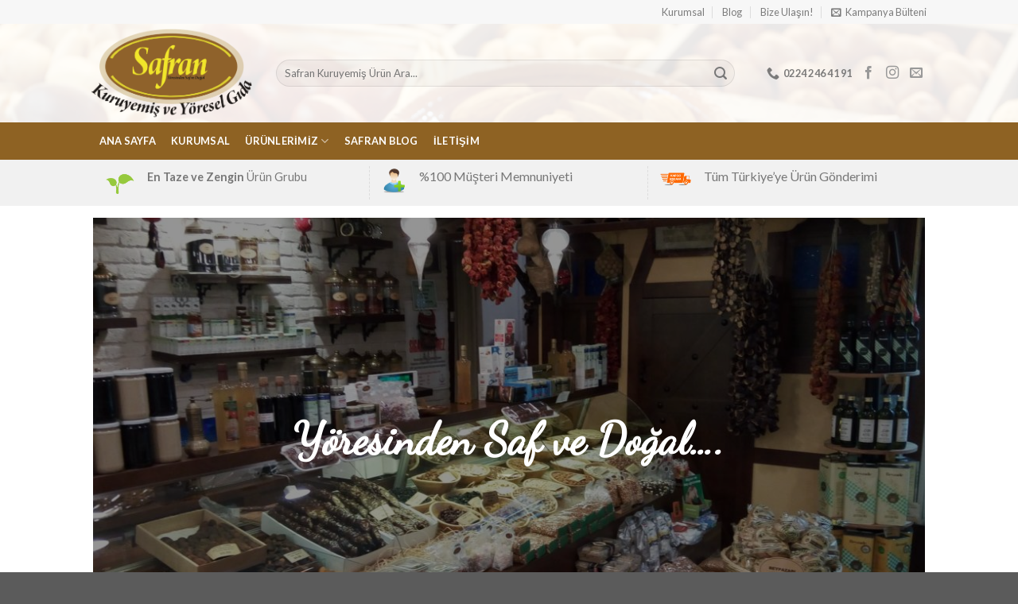

--- FILE ---
content_type: text/html; charset=UTF-8
request_url: http://safrankuruyemis.com/?add_to_wishlist=328
body_size: 16886
content:
<!DOCTYPE html>
<!--[if IE 9 ]> <html lang="tr-TR" class="ie9 loading-site no-js"> <![endif]-->
<!--[if IE 8 ]> <html lang="tr-TR" class="ie8 loading-site no-js"> <![endif]-->
<!--[if (gte IE 9)|!(IE)]><!--><html lang="tr-TR" class="loading-site no-js"> <!--<![endif]-->
<head>
	<meta charset="UTF-8" />
	<meta name="viewport" content="width=device-width, initial-scale=1.0, maximum-scale=1.0, user-scalable=no" />

	<link rel="profile" href="http://gmpg.org/xfn/11" />
	<link rel="pingback" href="http://safrankuruyemis.com/xmlrpc.php" />

					<script type="text/javascript">document.documentElement.className = document.documentElement.className + ' yes-js js_active js'</script>
			<script>(function(html){html.className = html.className.replace(/\bno-js\b/,'js')})(document.documentElement);</script>
<title>Safran Kuruyemiş &#8211; Yöresinden Saf ve Doğal&#8230;</title>
			<style>
				.wishlist_table .add_to_cart, a.add_to_wishlist.button.alt { border-radius: 16px; -moz-border-radius: 16px; -webkit-border-radius: 16px; }			</style>
		<link rel='dns-prefetch' href='//s.w.org' />
<link rel="alternate" type="application/rss+xml" title="Safran Kuruyemiş &raquo; beslemesi" href="http://safrankuruyemis.com/feed/" />
<link rel="alternate" type="application/rss+xml" title="Safran Kuruyemiş &raquo; yorum beslemesi" href="http://safrankuruyemis.com/comments/feed/" />
		<script type="text/javascript">
			window._wpemojiSettings = {"baseUrl":"https:\/\/s.w.org\/images\/core\/emoji\/2.2.1\/72x72\/","ext":".png","svgUrl":"https:\/\/s.w.org\/images\/core\/emoji\/2.2.1\/svg\/","svgExt":".svg","source":{"concatemoji":"http:\/\/safrankuruyemis.com\/wp-includes\/js\/wp-emoji-release.min.js?ver=4.7.29"}};
			!function(t,a,e){var r,n,i,o=a.createElement("canvas"),l=o.getContext&&o.getContext("2d");function c(t){var e=a.createElement("script");e.src=t,e.defer=e.type="text/javascript",a.getElementsByTagName("head")[0].appendChild(e)}for(i=Array("flag","emoji4"),e.supports={everything:!0,everythingExceptFlag:!0},n=0;n<i.length;n++)e.supports[i[n]]=function(t){var e,a=String.fromCharCode;if(!l||!l.fillText)return!1;switch(l.clearRect(0,0,o.width,o.height),l.textBaseline="top",l.font="600 32px Arial",t){case"flag":return(l.fillText(a(55356,56826,55356,56819),0,0),o.toDataURL().length<3e3)?!1:(l.clearRect(0,0,o.width,o.height),l.fillText(a(55356,57331,65039,8205,55356,57096),0,0),e=o.toDataURL(),l.clearRect(0,0,o.width,o.height),l.fillText(a(55356,57331,55356,57096),0,0),e!==o.toDataURL());case"emoji4":return l.fillText(a(55357,56425,55356,57341,8205,55357,56507),0,0),e=o.toDataURL(),l.clearRect(0,0,o.width,o.height),l.fillText(a(55357,56425,55356,57341,55357,56507),0,0),e!==o.toDataURL()}return!1}(i[n]),e.supports.everything=e.supports.everything&&e.supports[i[n]],"flag"!==i[n]&&(e.supports.everythingExceptFlag=e.supports.everythingExceptFlag&&e.supports[i[n]]);e.supports.everythingExceptFlag=e.supports.everythingExceptFlag&&!e.supports.flag,e.DOMReady=!1,e.readyCallback=function(){e.DOMReady=!0},e.supports.everything||(r=function(){e.readyCallback()},a.addEventListener?(a.addEventListener("DOMContentLoaded",r,!1),t.addEventListener("load",r,!1)):(t.attachEvent("onload",r),a.attachEvent("onreadystatechange",function(){"complete"===a.readyState&&e.readyCallback()})),(r=e.source||{}).concatemoji?c(r.concatemoji):r.wpemoji&&r.twemoji&&(c(r.twemoji),c(r.wpemoji)))}(window,document,window._wpemojiSettings);
		</script>
		<style type="text/css">
img.wp-smiley,
img.emoji {
	display: inline !important;
	border: none !important;
	box-shadow: none !important;
	height: 1em !important;
	width: 1em !important;
	margin: 0 .07em !important;
	vertical-align: -0.1em !important;
	background: none !important;
	padding: 0 !important;
}
</style>
<link rel='stylesheet' id='contact-form-7-css'  href='http://safrankuruyemis.com/wp-content/plugins/contact-form-7/includes/css/styles.css?ver=4.7' type='text/css' media='all' />
<link rel='stylesheet' id='jquery-selectBox-css'  href='http://safrankuruyemis.com/wp-content/plugins/yith-woocommerce-wishlist/assets/css/jquery.selectBox.css?ver=1.2.0' type='text/css' media='all' />
<link rel='stylesheet' id='flatsome-icons-css'  href='http://safrankuruyemis.com/wp-content/themes/flatsome/assets/css/fl-icons.css?ver=3.3' type='text/css' media='all' />
<link rel='stylesheet' id='flatsome-woocommerce-wishlist-css'  href='http://safrankuruyemis.com/wp-content/themes/flatsome/inc/integrations/wc-yith-wishlist/wishlist.css?ver=3.3' type='text/css' media='all' />
<link rel='stylesheet' id='flatsome-main-css'  href='http://safrankuruyemis.com/wp-content/themes/flatsome/assets/css/flatsome.css?ver=3.3.4' type='text/css' media='all' />
<link rel='stylesheet' id='flatsome-shop-css'  href='http://safrankuruyemis.com/wp-content/themes/flatsome/assets/css/flatsome-shop.css?ver=3.3.4' type='text/css' media='all' />
<link rel='stylesheet' id='flatsome-style-css'  href='http://safrankuruyemis.com/wp-content/themes/flatsome/style.css?ver=3.3.4' type='text/css' media='all' />
<script type='text/javascript' src='http://safrankuruyemis.com/wp-includes/js/jquery/jquery.js?ver=1.12.4'></script>
<script type='text/javascript' src='http://safrankuruyemis.com/wp-includes/js/jquery/jquery-migrate.min.js?ver=1.4.1'></script>
<link rel='https://api.w.org/' href='http://safrankuruyemis.com/wp-json/' />
<link rel="EditURI" type="application/rsd+xml" title="RSD" href="http://safrankuruyemis.com/xmlrpc.php?rsd" />
<link rel="wlwmanifest" type="application/wlwmanifest+xml" href="http://safrankuruyemis.com/wp-includes/wlwmanifest.xml" /> 
<meta name="generator" content="WordPress 4.7.29" />
<meta name="generator" content="WooCommerce 3.0.5" />
<link rel="canonical" href="http://safrankuruyemis.com/" />
<link rel='shortlink' href='http://safrankuruyemis.com/' />
<link rel="alternate" type="application/json+oembed" href="http://safrankuruyemis.com/wp-json/oembed/1.0/embed?url=http%3A%2F%2Fsafrankuruyemis.com%2F" />
<link rel="alternate" type="text/xml+oembed" href="http://safrankuruyemis.com/wp-json/oembed/1.0/embed?url=http%3A%2F%2Fsafrankuruyemis.com%2F&#038;format=xml" />
<style>.bg{opacity: 0; transition: opacity 1s; -webkit-transition: opacity 1s;} .bg-loaded{opacity: 1;}</style><!--[if IE]><link rel="stylesheet" type="text/css" href="http://safrankuruyemis.com/wp-content/themes/flatsome/assets/css/ie-fallback.css"><script src="//html5shim.googlecode.com/svn/trunk/html5.js"></script><script>var head = document.getElementsByTagName('head')[0],style = document.createElement('style');style.type = 'text/css';style.styleSheet.cssText = ':before,:after{content:none !important';head.appendChild(style);setTimeout(function(){head.removeChild(style);}, 0);</script><script src="http://safrankuruyemis.com/wp-content/themes/flatsome/assets/libs/ie-flexibility.js"></script><![endif]-->    <script type="text/javascript">
    WebFontConfig = {
      google: { families: [ "Lato:regular,700","Lato:regular,400","Lato:regular,700","Dancing+Script", ] }
    };
    (function() {
      var wf = document.createElement('script');
      wf.src = 'https://ajax.googleapis.com/ajax/libs/webfont/1/webfont.js';
      wf.type = 'text/javascript';
      wf.async = 'true';
      var s = document.getElementsByTagName('script')[0];
      s.parentNode.insertBefore(wf, s);
    })(); </script>
  <link rel="icon" href="http://safrankuruyemis.com/wp-content/uploads/2017/05/cropped-safran-küçük-simge-01-32x32.png" sizes="32x32" />
<link rel="icon" href="http://safrankuruyemis.com/wp-content/uploads/2017/05/cropped-safran-küçük-simge-01-192x192.png" sizes="192x192" />
<link rel="apple-touch-icon-precomposed" href="http://safrankuruyemis.com/wp-content/uploads/2017/05/cropped-safran-küçük-simge-01-180x180.png" />
<meta name="msapplication-TileImage" content="http://safrankuruyemis.com/wp-content/uploads/2017/05/cropped-safran-küçük-simge-01-270x270.png" />
<style id="custom-css" type="text/css">:root {--primary-color: #8E6223;}/* Site Width */.header-main{height: 124px}#logo img{max-height: 124px}#logo{width:202px;}.header-bottom{min-height: 41px}.header-top{min-height: 30px}.transparent .header-main{height: 265px}.transparent #logo img{max-height: 265px}.has-transparent + .page-title:first-of-type,.has-transparent + #main > .page-title,.has-transparent + #main > div > .page-title,.has-transparent + #main .page-header-wrapper:first-of-type .page-title{padding-top: 345px;}.header.show-on-scroll,.stuck .header-main{height:70px!important}.stuck #logo img{max-height: 70px!important}.search-form{ width: 94%;}.header-bg-image {background-image: url('http://safrankuruyemis.com/wp-content/uploads/2017/05/her_gun_bir_avuc_kuruyemis_hayat_kurtariyor_b.jpg');}.header-bg-image {background-repeat: repeat;}.header-bottom {background-color: #8E6223}.header-bottom-nav > li > a{line-height: 47px }@media (max-width: 549px) {.header-main{height: 70px}#logo img{max-height: 70px}}.nav-dropdown-has-arrow li.has-dropdown:before{border-bottom-color: #FFFFFF;}.nav .nav-dropdown{border-color: #FFFFFF }.nav-dropdown-has-arrow li.has-dropdown:after{border-bottom-color: #FFFFFF;}.nav .nav-dropdown{background-color: #FFFFFF}.header-top{background-color:#F7F7F7!important;}/* Color */.accordion-title.active, .has-icon-bg .icon .icon-inner,.logo a, .primary.is-underline, .primary.is-link, .badge-outline .badge-inner, .nav-outline > li.active> a,.nav-outline >li.active > a, .cart-icon strong,[data-color='primary'], .is-outline.primary{color: #8E6223;}/* Color !important */[data-text-color="primary"]{color: #8E6223!important;}/* Background */.scroll-to-bullets a,.featured-title, .label-new.menu-item > a:after, .nav-pagination > li > .current,.nav-pagination > li > span:hover,.nav-pagination > li > a:hover,.has-hover:hover .badge-outline .badge-inner,button[type="submit"], .button.wc-forward:not(.checkout):not(.checkout-button), .button.submit-button, .button.primary:not(.is-outline),.featured-table .title,.is-outline:hover, .has-icon:hover .icon-label,.nav-dropdown-bold .nav-column li > a:hover, .nav-dropdown.nav-dropdown-bold > li > a:hover, .nav-dropdown-bold.dark .nav-column li > a:hover, .nav-dropdown.nav-dropdown-bold.dark > li > a:hover, .is-outline:hover, .tagcloud a:hover,.grid-tools a, input[type='submit']:not(.is-form), .box-badge:hover .box-text, input.button.alt,.nav-box > li > a:hover,.nav-box > li.active > a,.nav-pills > li.active > a ,.current-dropdown .cart-icon strong, .cart-icon:hover strong, .nav-line-bottom > li > a:before, .nav-line-grow > li > a:before, .nav-line > li > a:before,.banner, .header-top, .slider-nav-circle .flickity-prev-next-button:hover svg, .slider-nav-circle .flickity-prev-next-button:hover .arrow, .primary.is-outline:hover, .button.primary:not(.is-outline), input[type='submit'].primary, input[type='submit'].primary, input[type='reset'].button, input[type='button'].primary, .badge-inner{background-color: #8E6223;}/* Border */.nav-vertical.nav-tabs > li.active > a,.scroll-to-bullets a.active,.nav-pagination > li > .current,.nav-pagination > li > span:hover,.nav-pagination > li > a:hover,.has-hover:hover .badge-outline .badge-inner,.accordion-title.active,.featured-table,.is-outline:hover, .tagcloud a:hover,blockquote, .has-border, .cart-icon strong:after,.cart-icon strong,.blockUI:before, .processing:before,.loading-spin, .slider-nav-circle .flickity-prev-next-button:hover svg, .slider-nav-circle .flickity-prev-next-button:hover .arrow, .primary.is-outline:hover{border-color: #8E6223}.nav-tabs > li.active > a{border-top-color: #8E6223}/* Fill */.slider .flickity-prev-next-button:hover svg,.slider .flickity-prev-next-button:hover .arrow{fill: #8E6223;}/* Background Color */[data-icon-label]:after, .secondary.is-underline:hover,.secondary.is-outline:hover,.icon-label,.button.secondary:not(.is-outline),.button.alt:not(.is-outline), .badge-inner.on-sale, .button.checkout, .single_add_to_cart_button{ background-color:#007784; }/* Color */.secondary.is-underline,.secondary.is-link, .secondary.is-outline,.stars a.active, .star-rating:before, .woocommerce-page .star-rating:before,.star-rating span:before, .color-secondary{color: #007784}/* Color !important */[data-text-color="secondary"]{color: #007784!important;}/* Border */.secondary.is-outline:hover{border-color:#007784}.alert.is-underline:hover,.alert.is-outline:hover,.alert{background-color: #8E6223}.alert.is-link, .alert.is-outline, .color-alert{color: #8E6223;}body{font-family:"Lato", sans-serif}body{font-weight: 400}.nav > li > a {font-family:"Lato", sans-serif;}.nav > li > a {font-weight: 700;}h1,h2,h3,h4,h5,h6,.heading-font, .off-canvas-center .nav-sidebar.nav-vertical > li > a{font-family: "Lato", sans-serif;}h1,h2,h3,h4,h5,h6,.heading-font,.banner h1,.banner h2{font-weight: 700;}.alt-font{font-family: "Dancing Script", sans-serif;}.header:not(.transparent) .header-bottom-nav.nav > li > a{color: #FFFFFF;}.header:not(.transparent) .header-bottom-nav.nav > li > a:hover,.header:not(.transparent) .header-bottom-nav.nav > li.active > a,.header:not(.transparent) .header-bottom-nav.nav > li.current > a,.header:not(.transparent) .header-bottom-nav.nav > li > a.active,.header:not(.transparent) .header-bottom-nav.nav > li > a.current{color: #EAAF00;}.header-bottom-nav.nav-line-bottom > li > a:before,.header-bottom-nav.nav-line-grow > li > a:before,.header-bottom-nav.nav-line > li > a:before,.header-bottom-nav.nav-box > li > a:hover,.header-bottom-nav.nav-box > li.active > a,.header-bottom-nav.nav-pills > li > a:hover,.header-bottom-nav.nav-pills > li.active > a{color:#FFF!important;background-color: #EAAF00;}@media screen and (min-width: 550px){.products .box-vertical .box-image{min-width: 300px!important;width: 300px!important;}}.label-new.menu-item > a:after{content:"Yeni";}.label-hot.menu-item > a:after{content:"Yeni";}.label-sale.menu-item > a:after{content:"İndirim";}.label-popular.menu-item > a:after{content:"Popüler";}</style></head>

<body class="home page-template page-template-page-blank page-template-page-blank-php page page-id-59 page-child parent-pageid-69 lightbox nav-dropdown-has-arrow">

<a class="skip-link screen-reader-text" href="#main">Skip to content</a>

<div id="wrapper">


<header id="header" class="header has-sticky sticky-jump">
   <div class="header-wrapper">
	<div id="top-bar" class="header-top hide-for-sticky">
    <div class="flex-row container">
      <div class="flex-col hide-for-medium flex-left">
          <ul class="nav nav-left medium-nav-center nav-small  nav-divided">
                        </ul>
      </div><!-- flex-col left -->

      <div class="flex-col hide-for-medium flex-center">
          <ul class="nav nav-center nav-small  nav-divided">
                        </ul>
      </div><!-- center -->

      <div class="flex-col hide-for-medium flex-right">
         <ul class="nav top-bar-nav nav-right nav-small  nav-divided">
              <li id="menu-item-253" class="menu-item menu-item-type-post_type menu-item-object-page  menu-item-253"><a href="http://safrankuruyemis.com/kurumsal/" class="nav-top-link">Kurumsal</a></li>
<li id="menu-item-254" class="menu-item menu-item-type-post_type menu-item-object-page  menu-item-254"><a href="http://safrankuruyemis.com/blog/" class="nav-top-link">Blog</a></li>
<li id="menu-item-255" class="menu-item menu-item-type-post_type menu-item-object-page  menu-item-255"><a href="http://safrankuruyemis.com/iletisim/" class="nav-top-link">Bize Ulaşın!</a></li>
<li class="header-newsletter-item has-icon">

<a href="#header-newsletter-signup" class="tooltip is-small" 
  title="Kampaya Bültenine Abone Ol!">
  
      <i class="icon-envelop"></i>
  
      <span class="header-newsletter-title hide-for-medium">
      Kampanya Bülteni    </span>
  </a><!-- .newsletter-link -->
<div id="header-newsletter-signup"
    class="lightbox-by-id lightbox-content mfp-hide lightbox-white "
    style="max-width:700px ;padding:0px">
    
  <div class="banner has-hover" id="banner-802902178">
          <div class="banner-inner fill">
        <div class="banner-bg fill" >
            <div class="bg fill bg-fill "></div>
                        <div class="overlay"></div>            
	<div class="is-border is-dashed"
		style="border-color:rgba(255,255,255,.3);border-width:2px 2px 2px 2px;margin:10px;">
	</div>
                    </div><!-- bg-layers -->
        <div class="banner-layers container">
            <div class="fill banner-link"></div>               <div id="text-box-276303653" class="text-box banner-layer x10 md-x10 lg-x10 y50 md-y50 lg-y50 res-text">
                     <div data-animate="fadeInUp">           <div class="text dark">
              
              <div class="text-inner text-left">
                  <h3 class="uppercase">Kampaya Bültenine Abone Ol!</h3><p class="lead">Kampanya ve Yeni Ürünlerden Haberdar Ol!</p><div role="form" class="wpcf7" id="wpcf7-f8-o1" lang="en-US" dir="ltr">
<div class="screen-reader-response"></div>
<form action="/?add_to_wishlist=328#wpcf7-f8-o1" method="post" class="wpcf7-form" novalidate="novalidate">
<div style="display: none;">
<input type="hidden" name="_wpcf7" value="8" />
<input type="hidden" name="_wpcf7_version" value="4.7" />
<input type="hidden" name="_wpcf7_locale" value="en_US" />
<input type="hidden" name="_wpcf7_unit_tag" value="wpcf7-f8-o1" />
<input type="hidden" name="_wpnonce" value="8f6b608c53" />
</div>
<div class="form-flat">
	<span class="wpcf7-form-control-wrap your-email"><input type="email" name="your-email" value="" size="40" class="wpcf7-form-control wpcf7-text wpcf7-email wpcf7-validates-as-required wpcf7-validates-as-email" aria-required="true" aria-invalid="false" placeholder="Your Email (required)" /></span></p>
<p>	<input type="submit" value="Sign Up" class="wpcf7-form-control wpcf7-submit button" />
</p></div>
<div class="wpcf7-response-output wpcf7-display-none"></div></form></div>              </div>
           </div><!-- text-box-inner -->
       </div>                     
<style scope="scope">

#text-box-276303653 {
  width: 60%;
}
#text-box-276303653 .text {
  font-size: 100%;
}


@media (min-width:550px) {

  #text-box-276303653 {
    width: 50%;
  }

}
</style>
    </div><!-- text-box -->
         </div><!-- .banner-layers -->
      </div><!-- .banner-inner -->

            
<style scope="scope">

#banner-802902178 {
  padding-top: 500px;
}
#banner-802902178 .bg.bg-loaded {
  background-image: url(http://safrankuruyemis.com/wp-content/uploads/2017/05/her_gun_bir_avuc_kuruyemis_hayat_kurtariyor_b.jpg);
}
#banner-802902178 .overlay {
  background-color: rgba(0,0,0,.4);
}
</style>
  </div><!-- .banner -->

</div>

</li>          </ul>
      </div><!-- .flex-col right -->

            <div class="flex-col show-for-medium flex-grow">
          <ul class="nav nav-center nav-small mobile-nav  nav-divided">
                        </ul>
      </div>
      
    </div><!-- .flex-row -->
</div><!-- #header-top -->
<div id="masthead" class="header-main ">
      <div class="header-inner flex-row container logo-left medium-logo-center" role="navigation">

          <!-- Logo -->
          <div id="logo" class="flex-col logo">
            <!-- Header logo -->
<a href="http://safrankuruyemis.com/" title="Safran Kuruyemiş - Yöresinden Saf ve Doğal&#8230;" rel="home">
    <img width="202" height="124" src="http://safrankuruyemis.com/wp-content/uploads/2017/06/logosafran.png" class="header_logo header-logo" alt="Safran Kuruyemiş"/><img  width="202" height="124" src="http://safrankuruyemis.com/wp-content/uploads/2017/06/logosafran.png" class="header-logo-dark" alt="Safran Kuruyemiş"/></a>
          </div>

          <!-- Mobile Left Elements -->
          <div class="flex-col show-for-medium flex-left">
            <ul class="mobile-nav nav nav-left ">
              <li class="nav-icon has-icon">
  		<a href="#" data-open="#main-menu" data-pos="left" data-bg="main-menu-overlay" data-color="" class="is-small" aria-controls="main-menu" aria-expanded="false">
		
		  <i class="icon-menu" ></i>
		  <span class="menu-title uppercase hide-for-small">Menu</span>		</a>
	</li>            </ul>
          </div>

          <!-- Left Elements -->
          <div class="flex-col hide-for-medium flex-left
            flex-grow">
            <ul class="header-nav header-nav-main nav nav-left  nav-uppercase" >
              <li class="header-search-form search-form html relative has-icon">
	<div class="header-search-form-wrapper">
		<div class="searchform-wrapper ux-search-box relative form-flat is-normal"><form method="get" class="searchform" action="http://safrankuruyemis.com/" role="search">
		<div class="flex-row relative">
									<div class="flex-col flex-grow">
			  <input type="search" class="search-field mb-0" name="s" value="" placeholder="Safran Kuruyemiş Ürün Ara..." />
		    <input type="hidden" name="post_type" value="product" />
        			</div><!-- .flex-col -->
			<div class="flex-col">
				<button type="submit" class="ux-search-submit submit-button secondary button icon mb-0">
					<i class="icon-search" ></i>				</button>
			</div><!-- .flex-col -->
		</div><!-- .flex-row -->
	 <div class="live-search-results text-left z-top"></div>
</form>
</div>	</div>
</li>            </ul>
          </div>

          <!-- Right Elements -->
          <div class="flex-col hide-for-medium flex-right">
            <ul class="header-nav header-nav-main nav nav-right  nav-uppercase">
              <li class="header-contact-wrapper">
		<ul id="header-contact" class="nav nav-divided nav-uppercase header-contact">
		
					
			
						<li class="">
			  <a href="tel:0224 246 41 91" class="tooltip" title="0224 246 41 91">
			     <i class="icon-phone" style="font-size:16px;"></i>			      <span>0224 246 41 91</span>
			  </a>
			</li>
				</ul>
</li><li class="html header-social-icons ml-0">
	    <div class="social-icons follow-icons " >
    	    	    	<a href="https://www.facebook.com/Safran-Kuruyemi%C5%9F-ve-Y%C3%B6resel-G%C4%B1da-547729662063879/?ref=all_category_pyml_rhc" target="_blank" data-label="Facebook"  rel="nofollow" class="icon plain facebook tooltip" title="Facebook' ta Takip Edin"><i class="icon-facebook" ></i>    	</a>
						    <a href="http://url" target="_blank" rel="nofollow" data-label="Instagram" class="icon plain  instagram tooltip" title="Instagram' da Takip Edin"><i class="icon-instagram" ></i>		   </a>
										     <a href="mailto:bilgi@safrankuruyemis.com" target="_blank"  data-label="E-mail"  rel="nofollow" class="icon plain  email tooltip" title="Bize email gönderin"><i class="icon-envelop" ></i>			</a>
																		     </div>

	</li>            </ul>
          </div>

          <!-- Mobile Right Elements -->
          <div class="flex-col show-for-medium flex-right">
            <ul class="mobile-nav nav nav-right ">
              <li class="header-contact-wrapper">
		
	<div class="header-button"><a href="#"
		data-open="#header-contact" 
		data-visible-after="true"  data-class="text-center" data-pos="center" 
		class="icon show-for-medium"><i class="icon-envelop" style="font-size:16px;"></i></a>
	</div>

	<ul id="header-contact" class="nav nav-divided nav-uppercase header-contact hide-for-medium">
		
			
			
						<li class="has-icon">
			  <a href="tel:0224 246 41 91" class="tooltip" title="0224 246 41 91">
			     <i class="icon-phone" style="font-size:16px;"></i>			     0224 246 41 91			  </a>
			</li>
				</ul>
</li>            </ul>
          </div>

      </div><!-- .header-inner -->
     
            <!-- Header divider -->
      <div class="container"><div class="top-divider full-width"></div></div>
      </div><!-- .header-main --><div id="wide-nav" class="header-bottom wide-nav nav-dark hide-for-medium">
    <div class="flex-row container">

                        <div class="flex-col hide-for-medium flex-left">
                <ul class="nav header-nav header-bottom-nav nav-left  nav-box nav-uppercase">
                    <li id="menu-item-281" class="menu-item menu-item-type-custom menu-item-object-custom  menu-item-281"><a href="http://www.safrankuruyemis.com" class="nav-top-link">ANA SAYFA</a></li>
<li id="menu-item-282" class="menu-item menu-item-type-post_type menu-item-object-page  menu-item-282"><a href="http://safrankuruyemis.com/kurumsal/" class="nav-top-link">KURUMSAL</a></li>
<li id="menu-item-283" class="menu-item menu-item-type-custom menu-item-object-custom menu-item-has-children  menu-item-283 has-dropdown"><a class="nav-top-link">ÜRÜNLERİMİZ<i class="icon-angle-down" ></i></a>
<ul class='nav-dropdown nav-dropdown-simple'>
	<li id="menu-item-494" class="menu-item menu-item-type-custom menu-item-object-custom  menu-item-494"><a href="http://safrankuruyemis.com/urun-kategori/kuruyemis/">KURUYEMİŞ</a></li>
	<li id="menu-item-495" class="menu-item menu-item-type-custom menu-item-object-custom  menu-item-495"><a href="http://safrankuruyemis.com/urun-kategori/kuru-meyveler/">KURU MEYVELER</a></li>
	<li id="menu-item-496" class="menu-item menu-item-type-custom menu-item-object-custom  menu-item-496"><a href="http://safrankuruyemis.com/urun-kategori/kahve-cay/">KAHVE &#8211; ÇAY</a></li>
	<li id="menu-item-556" class="menu-item menu-item-type-custom menu-item-object-custom  menu-item-556"><a href="http://safrankuruyemis.com/urun-kategori/bitkisel-urunler/">BİTKİSEL ÜRÜNLER</a></li>
	<li id="menu-item-582" class="menu-item menu-item-type-custom menu-item-object-custom  menu-item-582"><a href="http://safrankuruyemis.com/urun-kategori/baharatlar/">BAHARATLAR</a></li>
	<li id="menu-item-497" class="menu-item menu-item-type-custom menu-item-object-custom  menu-item-497"><a href="http://safrankuruyemis.com/urun-kategori/bakliyat/">BAKLİYAT</a></li>
	<li id="menu-item-498" class="menu-item menu-item-type-custom menu-item-object-custom  menu-item-498"><a href="http://safrankuruyemis.com/urun-kategori/yoresel-gidalar/">YÖRESEL GIDALAR</a></li>
	<li id="menu-item-499" class="menu-item menu-item-type-custom menu-item-object-custom  menu-item-499"><a href="http://safrankuruyemis.com/urun-kategori/dogal-sirkeler/">DOĞAL SİRKELER</a></li>
</ul>
</li>
<li id="menu-item-519" class="menu-item menu-item-type-custom menu-item-object-custom  menu-item-519"><a href="http://safrankuruyemis.com/blog/" class="nav-top-link">SAFRAN BLOG</a></li>
<li id="menu-item-284" class="menu-item menu-item-type-post_type menu-item-object-page  menu-item-284"><a href="http://safrankuruyemis.com/iletisim/" class="nav-top-link">İLETİŞİM</a></li>
                </ul>
            </div><!-- flex-col -->
            
            
                        <div class="flex-col hide-for-medium flex-right flex-grow">
              <ul class="nav header-nav header-bottom-nav nav-right  nav-box nav-uppercase">
                                 </ul>
            </div><!-- flex-col -->
            
            
    </div><!-- .flex-row -->
</div><!-- .header-bottom -->

<div class="header-bg-container fill"><div class="header-bg-image fill"></div><div class="header-bg-color fill"></div></div><!-- .header-bg-container -->   </div><!-- header-wrapper-->
</header>


<main id="main" class="">


<div id="content" role="main" class="content-area">

		
			  <section class="section" id="section_1845758936">
      <div class="bg section-bg fill bg-fill  bg-loaded" >

        
        
        
        
        
        

      </div><!-- .section-bg -->

      <div class="section-content relative">
        
<div class="row row-collapse row-dashed"  id="row-1545163806">
<div class="col medium-4 small-12 large-4"  ><div class="col-inner text-center" style="padding:0px 15px 0px 15px;" >
  
    <div class="icon-box featured-box icon-box-left text-left"  style="margin:px px px pxpx;">

                <div class="icon-box-img" style="width: 39px">
          <div class="icon">
            <div class="icon-inner" >
              <img width="300" height="300" src="http://safrankuruyemis.com/wp-content/uploads/2017/05/fresh.png" class="attachment-medium size-medium" alt="" srcset="http://safrankuruyemis.com/wp-content/uploads/2017/05/fresh.png 300w, http://safrankuruyemis.com/wp-content/uploads/2017/05/fresh-280x280.png 280w, http://safrankuruyemis.com/wp-content/uploads/2017/05/fresh-180x180.png 180w" sizes="(max-width: 300px) 100vw, 300px" />             </div>
          </div>
        </div>
                <div class="icon-box-text last-reset">

                        
            
<p><span style="font-size: 90%;"><strong>En Taze ve Zengin</strong> Ürün Grubu</span></p>
        </div>
  </div><!-- .icon-box -->
  
  
</div></div>
<div class="col medium-4 small-12 large-4"  ><div class="col-inner" style="padding:0px 15px 0px 15px;" >
  
    <div class="icon-box featured-box icon-box-left text-left"  style="margin:px px px pxpx;">

                <div class="icon-box-img" style="width: 31px">
          <div class="icon">
            <div class="icon-inner" >
              <img width="200" height="200" src="http://safrankuruyemis.com/wp-content/uploads/2017/05/yeni-uyelik.png" class="attachment-medium size-medium" alt="" srcset="http://safrankuruyemis.com/wp-content/uploads/2017/05/yeni-uyelik.png 200w, http://safrankuruyemis.com/wp-content/uploads/2017/05/yeni-uyelik-180x180.png 180w" sizes="(max-width: 200px) 100vw, 200px" />             </div>
          </div>
        </div>
                <div class="icon-box-text last-reset">

                        
            
<p>%100 Müşteri Memnuniyeti</p>
        </div>
  </div><!-- .icon-box -->
  
  
</div></div>
<div class="col medium-4 small-12 large-4"  ><div class="col-inner" style="padding:0px 15px 0px 15px;" >
  
    <div class="icon-box featured-box icon-box-left text-left"  style="margin:px px px pxpx;">

                <div class="icon-box-img" style="width: 39px">
          <div class="icon">
            <div class="icon-inner" >
              <img width="300" height="150" src="http://safrankuruyemis.com/wp-content/uploads/2017/05/kar.png" class="attachment-medium size-medium" alt="" />             </div>
          </div>
        </div>
                <div class="icon-box-text last-reset">

                        
            
<p>Tüm Türkiye&#8217;ye Ürün Gönderimi</p>
        </div>
  </div><!-- .icon-box -->
  
  
</div></div>

<style scope="scope">

</style>
</div>
      </div><!-- .section-content -->

      
<style scope="scope">

#section_1845758936 {
  padding-top: 8px;
  padding-bottom: 8px;
  margin-bottom: 15px;
  background-color: rgb(241, 241, 241);
}
</style>
  </section>
  
  <div class="banner-grid-wrapper">
  <div id="banner-grid-330695621" class="banner-grid row row-grid row-small" data-packery-options="">
                      
<div class="col grid-col small-12 large-14 grid-col-1" ><div class="col-inner">
<div class="slider-wrapper relative " id="slider-174240417" >
    <div class="slider slider-nav-circle slider-nav-large slider-nav-light slider-style-normal"
        data-flickity-options='{
            "cellAlign": "center",
            "imagesLoaded": true,
            "lazyLoad": 1,
            "freeScroll": false,
            "wrapAround": true,
            "autoPlay": 6000,
            "pauseAutoPlayOnHover" : true,
            "prevNextButtons": true,
            "contain" : true,
            "adaptiveHeight" : true,
            "dragThreshold" : 5,
            "percentPosition": true,
            "pageDots": true,
            "rightToLeft": false,
            "draggable": true,
            "selectedAttraction": 0.1,
            "parallax" : 0,
            "friction": 0.6        }'
        >
        

  <div class="banner has-hover" id="banner-381220561">
          <div class="banner-inner fill">
        <div class="banner-bg fill" >
            <div class="bg fill bg-fill "></div>
                        <div class="overlay"></div>            
                    </div><!-- bg-layers -->
        <div class="banner-layers container">
            <div class="fill banner-link"></div>            
   <div id="text-box-391763863" class="text-box banner-layer x50 md-x50 lg-x50 y50 md-y50 lg-y50 res-text">
                                <div class="text dark">
              
              <div class="text-inner text-center">
                  
<h1 class="alt-font">Yöresinden Saf ve Doğal&#8230;.</h1>
<div class="is-divider divider clearfix" ></div><!-- .divider -->
              </div>
           </div><!-- text-box-inner -->
                            
<style scope="scope">

#text-box-391763863 {
  width: 80%;
}
#text-box-391763863 .text {
  font-size: 100%;
}


@media (min-width:550px) {

  #text-box-391763863 {
    width: 60%;
  }

}
</style>
    </div><!-- text-box -->
 
        </div><!-- .banner-layers -->
      </div><!-- .banner-inner -->

            
<style scope="scope">

#banner-381220561 {
  padding-top: 500px;
}
#banner-381220561 .bg.bg-loaded {
  background-image: url(http://safrankuruyemis.com/wp-content/uploads/2017/06/4-1067x800.jpg);
}
#banner-381220561 .overlay {
  background-color: rgba(0, 0, 0, 0.42);
}
</style>
  </div><!-- .banner -->



  <div class="banner has-hover" id="banner-1987664447">
          <div class="banner-inner fill">
        <div class="banner-bg fill" >
            <div class="bg fill bg-fill "></div>
                        <div class="overlay"></div>            
                    </div><!-- bg-layers -->
        <div class="banner-layers container">
            <div class="fill banner-link"></div>            
   <div id="text-box-44012287" class="text-box banner-layer x50 md-x50 lg-x50 y50 md-y50 lg-y50 res-text">
                                <div class="text dark">
              
              <div class="text-inner text-center">
                  
<h1 class="alt-font">Yöresinden Saf ve Doğal&#8230;.</h1>
<div class="is-divider divider clearfix" ></div><!-- .divider -->
              </div>
           </div><!-- text-box-inner -->
                            
<style scope="scope">

#text-box-44012287 {
  width: 80%;
}
#text-box-44012287 .text {
  font-size: 100%;
}


@media (min-width:550px) {

  #text-box-44012287 {
    width: 60%;
  }

}
</style>
    </div><!-- text-box -->
 
        </div><!-- .banner-layers -->
      </div><!-- .banner-inner -->

            
<style scope="scope">

#banner-1987664447 {
  padding-top: 500px;
}
#banner-1987664447 .bg.bg-loaded {
  background-image: url(http://safrankuruyemis.com/wp-content/uploads/2017/06/5-1067x800.jpg);
}
#banner-1987664447 .overlay {
  background-color: rgba(0, 0, 0, 0.42);
}
</style>
  </div><!-- .banner -->



  <div class="banner has-hover" id="banner-539597176">
          <div class="banner-inner fill">
        <div class="banner-bg fill" >
            <div class="bg fill bg-fill "></div>
                        <div class="overlay"></div>            
                    </div><!-- bg-layers -->
        <div class="banner-layers container">
            <div class="fill banner-link"></div>            
   <div id="text-box-42947066" class="text-box banner-layer x50 md-x50 lg-x50 y50 md-y50 lg-y50 res-text">
                                <div class="text dark">
              
              <div class="text-inner text-center">
                  
<h1 class="alt-font">Yöresinden Saf ve Doğal&#8230;.</h1>
<div class="is-divider divider clearfix" ></div><!-- .divider -->
              </div>
           </div><!-- text-box-inner -->
                            
<style scope="scope">

#text-box-42947066 {
  width: 80%;
}
#text-box-42947066 .text {
  font-size: 100%;
}


@media (min-width:550px) {

  #text-box-42947066 {
    width: 60%;
  }

}
</style>
    </div><!-- text-box -->
 
        </div><!-- .banner-layers -->
      </div><!-- .banner-inner -->

            
<style scope="scope">

#banner-539597176 {
  padding-top: 500px;
}
#banner-539597176 .bg.bg-loaded {
  background-image: url(http://safrankuruyemis.com/wp-content/uploads/2017/06/1-1067x800.jpg);
}
#banner-539597176 .overlay {
  background-color: rgba(0, 0, 0, 0.42);
}
</style>
  </div><!-- .banner -->



  <div class="banner has-hover" id="banner-1674845541">
          <div class="banner-inner fill">
        <div class="banner-bg fill" >
            <div class="bg fill bg-fill "></div>
                        <div class="overlay"></div>            
                    </div><!-- bg-layers -->
        <div class="banner-layers container">
            <div class="fill banner-link"></div>            
   <div id="text-box-270287062" class="text-box banner-layer x50 md-x50 lg-x50 y50 md-y50 lg-y50 res-text">
                                <div class="text dark">
              
              <div class="text-inner text-center">
                  
<h1 class="alt-font">Yöresinden Saf ve Doğal&#8230;.</h1>
<div class="is-divider divider clearfix" ></div><!-- .divider -->
              </div>
           </div><!-- text-box-inner -->
                            
<style scope="scope">

#text-box-270287062 {
  width: 80%;
}
#text-box-270287062 .text {
  font-size: 100%;
}


@media (min-width:550px) {

  #text-box-270287062 {
    width: 60%;
  }

}
</style>
    </div><!-- text-box -->
 
        </div><!-- .banner-layers -->
      </div><!-- .banner-inner -->

            
<style scope="scope">

#banner-1674845541 {
  padding-top: 500px;
}
#banner-1674845541 .bg.bg-loaded {
  background-image: url(http://safrankuruyemis.com/wp-content/uploads/2017/06/3-1067x800.jpg);
}
#banner-1674845541 .overlay {
  background-color: rgba(0, 0, 0, 0.42);
}
</style>
  </div><!-- .banner -->



  <div class="banner has-hover" id="banner-2000541739">
          <div class="banner-inner fill">
        <div class="banner-bg fill" >
            <div class="bg fill bg-fill "></div>
                        <div class="overlay"></div>            
                    </div><!-- bg-layers -->
        <div class="banner-layers container">
            <div class="fill banner-link"></div>            
   <div id="text-box-1949264927" class="text-box banner-layer x50 md-x50 lg-x50 y50 md-y50 lg-y50 res-text">
                                <div class="text dark">
              
              <div class="text-inner text-center">
                  
<h1 class="alt-font">Yöresinden Saf ve Doğal&#8230;.</h1>
<div class="is-divider divider clearfix" ></div><!-- .divider -->
              </div>
           </div><!-- text-box-inner -->
                            
<style scope="scope">

#text-box-1949264927 {
  width: 80%;
}
#text-box-1949264927 .text {
  font-size: 100%;
}


@media (min-width:550px) {

  #text-box-1949264927 {
    width: 60%;
  }

}
</style>
    </div><!-- text-box -->
 
        </div><!-- .banner-layers -->
      </div><!-- .banner-inner -->

            
<style scope="scope">

#banner-2000541739 {
  padding-top: 500px;
}
#banner-2000541739 .bg.bg-loaded {
  background-image: url(http://safrankuruyemis.com/wp-content/uploads/2017/06/8-1067x800.jpg);
}
#banner-2000541739 .overlay {
  background-color: rgba(0, 0, 0, 0.42);
}
</style>
  </div><!-- .banner -->



  <div class="banner has-hover" id="banner-1330755123">
          <div class="banner-inner fill">
        <div class="banner-bg fill" >
            <div class="bg fill bg-fill "></div>
                        <div class="overlay"></div>            
                    </div><!-- bg-layers -->
        <div class="banner-layers container">
            <div class="fill banner-link"></div>            
   <div id="text-box-1290552583" class="text-box banner-layer x50 md-x50 lg-x50 y50 md-y50 lg-y50 res-text">
                                <div class="text dark">
              
              <div class="text-inner text-center">
                  
<h1 class="alt-font">Yöresinden Saf ve Doğal&#8230;.</h1>
<div class="is-divider divider clearfix" ></div><!-- .divider -->
              </div>
           </div><!-- text-box-inner -->
                            
<style scope="scope">

#text-box-1290552583 {
  width: 80%;
}
#text-box-1290552583 .text {
  font-size: 100%;
}


@media (min-width:550px) {

  #text-box-1290552583 {
    width: 60%;
  }

}
</style>
    </div><!-- text-box -->
 
        </div><!-- .banner-layers -->
      </div><!-- .banner-inner -->

            
<style scope="scope">

#banner-1330755123 {
  padding-top: 500px;
}
#banner-1330755123 .bg.bg-loaded {
  background-image: url(http://safrankuruyemis.com/wp-content/uploads/2017/06/6-1067x800.jpg);
}
#banner-1330755123 .overlay {
  background-color: rgba(0, 0, 0, 0.42);
}
</style>
  </div><!-- .banner -->


     </div>

     <div class="loading-spin dark large centered"></div>

     <style scope="scope">
             </style>
</div><!-- .ux-slider-wrapper -->


</div></div>
            </div><!-- .banner-grid .row .grid -->
    <style scope="scope">
    #banner-grid-330695621 .grid-col-1{height: 600px}
    #banner-grid-330695621 .grid-col-1-2{height: 300px}
    #banner-grid-330695621 .grid-col-1-3{height:200px}
    #banner-grid-330695621 .grid-col-2-3{height: 400px}
    #banner-grid-330695621 .grid-col-1-4{height: 150px}
    #banner-grid-330695621 .grid-col-3-4{height: 450px}

    
      </style>
    </div><!-- .banner-grid-wrapper -->
  
<div class="container section-title-container" ><h3 class="section-title section-title-normal"><b></b><span class="section-title-main" >ÜRÜN GURUPLARI</span><b></b><a href="#" target=""><i class="icon-angle-right" ></i></a></h3></div><!-- .section-title -->

  
    <div class="row large-columns-4 medium-columns- small-columns-2 row-small has-shadow row-box-shadow-2 slider row-slider slider-nav-reveal"  data-flickity-options='{"imagesLoaded": true, "groupCells": "100%", "dragThreshold" : 5, "cellAlign": "left","wrapAround": true,"prevNextButtons": true,"percentPosition": true,"pageDots": false, "rightToLeft": false, "autoPlay" : false}'>

          <div class="product-category col" >
            <div class="col-inner">
              <a href="http://safrankuruyemis.com/urun-kategori/baharatlar/">                <div class="box box-category has-hover box-badge hover-dark ">
                <div class="box-image" >
                  <div class="" >
                  <img src="http://safrankuruyemis.com/wp-content/uploads/2017/05/karabiber-faydaları-250x300.jpg" alt="BAHARATLAR" width="300" height="300" />                                                      </div>
                </div><!-- box-image -->
                <div class="box-text text-center" >
                  <div class="box-text-inner">
                      <h5 class="uppercase header-title">
                              BAHARATLAR                      </h5>
                                            <p class="is-xsmall uppercase count ">
                         26 Ürünler                      </p>
                                            
                  </div><!-- .box-text-inner -->
                </div><!-- .box-text -->
                </div><!-- .box -->
            </a>            </div><!-- .col-inner -->
            </div><!-- .col -->
                <div class="product-category col" >
            <div class="col-inner">
              <a href="http://safrankuruyemis.com/urun-kategori/bakliyat/">                <div class="box box-category has-hover box-badge hover-dark ">
                <div class="box-image" >
                  <div class="" >
                  <img src="http://safrankuruyemis.com/wp-content/uploads/2017/05/BAKLİYAT-247x300.jpg" alt="BAKLİYAT" width="300" height="300" />                                                      </div>
                </div><!-- box-image -->
                <div class="box-text text-center" >
                  <div class="box-text-inner">
                      <h5 class="uppercase header-title">
                              BAKLİYAT                      </h5>
                                            <p class="is-xsmall uppercase count ">
                         15 Ürünler                      </p>
                                            
                  </div><!-- .box-text-inner -->
                </div><!-- .box-text -->
                </div><!-- .box -->
            </a>            </div><!-- .col-inner -->
            </div><!-- .col -->
                <div class="product-category col" >
            <div class="col-inner">
              <a href="http://safrankuruyemis.com/urun-kategori/bitkisel-urunler/">                <div class="box box-category has-hover box-badge hover-dark ">
                <div class="box-image" >
                  <div class="" >
                  <img src="http://safrankuruyemis.com/wp-content/uploads/2017/05/bitisel-urunler-247x300.jpg" alt="BİTKİSEL ÜRÜNLER" width="300" height="300" />                                                      </div>
                </div><!-- box-image -->
                <div class="box-text text-center" >
                  <div class="box-text-inner">
                      <h5 class="uppercase header-title">
                              BİTKİSEL ÜRÜNLER                      </h5>
                                            <p class="is-xsmall uppercase count ">
                         12 Ürünler                      </p>
                                            
                  </div><!-- .box-text-inner -->
                </div><!-- .box-text -->
                </div><!-- .box -->
            </a>            </div><!-- .col-inner -->
            </div><!-- .col -->
                <div class="product-category col" >
            <div class="col-inner">
              <a href="http://safrankuruyemis.com/urun-kategori/dogal-sirkeler/">                <div class="box box-category has-hover box-badge hover-dark ">
                <div class="box-image" >
                  <div class="" >
                  <img src="http://safrankuruyemis.com/wp-content/uploads/2017/05/yoresel-sirke-247x300.jpg" alt="DOĞAL SİRKELER" width="300" height="300" />                                                      </div>
                </div><!-- box-image -->
                <div class="box-text text-center" >
                  <div class="box-text-inner">
                      <h5 class="uppercase header-title">
                              DOĞAL SİRKELER                      </h5>
                                            <p class="is-xsmall uppercase count ">
                         3 Ürünler                      </p>
                                            
                  </div><!-- .box-text-inner -->
                </div><!-- .box-text -->
                </div><!-- .box -->
            </a>            </div><!-- .col-inner -->
            </div><!-- .col -->
                <div class="product-category col" >
            <div class="col-inner">
              <a href="http://safrankuruyemis.com/urun-kategori/kahve-cay/">                <div class="box box-category has-hover box-badge hover-dark ">
                <div class="box-image" >
                  <div class="" >
                  <img src="http://safrankuruyemis.com/wp-content/uploads/2017/05/KAHVE-CAY-247x300.jpg" alt="KAHVE - ÇAY" width="300" height="300" />                                                      </div>
                </div><!-- box-image -->
                <div class="box-text text-center" >
                  <div class="box-text-inner">
                      <h5 class="uppercase header-title">
                              KAHVE - ÇAY                      </h5>
                                            <p class="is-xsmall uppercase count ">
                         6 Ürünler                      </p>
                                            
                  </div><!-- .box-text-inner -->
                </div><!-- .box-text -->
                </div><!-- .box -->
            </a>            </div><!-- .col-inner -->
            </div><!-- .col -->
                <div class="product-category col" >
            <div class="col-inner">
              <a href="http://safrankuruyemis.com/urun-kategori/kuru-meyveler/">                <div class="box box-category has-hover box-badge hover-dark ">
                <div class="box-image" >
                  <div class="" >
                  <img src="http://safrankuruyemis.com/wp-content/uploads/2017/05/kurumeyve-247x300.jpg" alt="KURU MEYVELER" width="300" height="300" />                                                      </div>
                </div><!-- box-image -->
                <div class="box-text text-center" >
                  <div class="box-text-inner">
                      <h5 class="uppercase header-title">
                              KURU MEYVELER                      </h5>
                                            <p class="is-xsmall uppercase count ">
                         16 Ürünler                      </p>
                                            
                  </div><!-- .box-text-inner -->
                </div><!-- .box-text -->
                </div><!-- .box -->
            </a>            </div><!-- .col-inner -->
            </div><!-- .col -->
                <div class="product-category col" >
            <div class="col-inner">
              <a href="http://safrankuruyemis.com/urun-kategori/kuruyemis/">                <div class="box box-category has-hover box-badge hover-dark ">
                <div class="box-image" >
                  <div class="" >
                  <img src="http://safrankuruyemis.com/wp-content/uploads/2017/05/kuruyemis-247x300.jpg" alt="KURUYEMİŞ" width="300" height="300" />                                                      </div>
                </div><!-- box-image -->
                <div class="box-text text-center" >
                  <div class="box-text-inner">
                      <h5 class="uppercase header-title">
                              KURUYEMİŞ                      </h5>
                                            <p class="is-xsmall uppercase count ">
                         20 Ürünler                      </p>
                                            
                  </div><!-- .box-text-inner -->
                </div><!-- .box-text -->
                </div><!-- .box -->
            </a>            </div><!-- .col-inner -->
            </div><!-- .col -->
                <div class="product-category col" >
            <div class="col-inner">
              <a href="http://safrankuruyemis.com/urun-kategori/yoresel-gidalar/">                <div class="box box-category has-hover box-badge hover-dark ">
                <div class="box-image" >
                  <div class="" >
                  <img src="http://safrankuruyemis.com/wp-content/uploads/2017/05/yoresel-gida-247x300.jpg" alt="YÖRESEL GIDALAR" width="300" height="300" />                                                      </div>
                </div><!-- box-image -->
                <div class="box-text text-center" >
                  <div class="box-text-inner">
                      <h5 class="uppercase header-title">
                              YÖRESEL GIDALAR                      </h5>
                                            <p class="is-xsmall uppercase count ">
                         27 Ürünler                      </p>
                                            
                  </div><!-- .box-text-inner -->
                </div><!-- .box-text -->
                </div><!-- .box -->
            </a>            </div><!-- .col-inner -->
            </div><!-- .col -->
        </div>
<div class="container section-title-container" ><h3 class="section-title section-title-normal"><b></b><span class="section-title-main" >ÜRÜNLERİMİZ</span><b></b><a href="http://safrankuruyemis.com/urun-kategori/kuruyemis/" target="">Tüm Ürünler<i class="icon-angle-right" ></i></a></h3></div><!-- .section-title -->

  
    <div id="" class="row large-columns-4 medium-columns- small-columns-2 row-small has-shadow row-box-shadow-3 row-box-shadow-5-hover row-masonry" data-packery-options='{"itemSelector": ".col", "gutter": 0, "presentageWidth" : true}'>

  	
	     
						            	
	            	<div class="col" >
						<div class="col-inner">
						
<div class="badge-container absolute left top z-1">
</div>
						<div class="product-small box has-hover box-normal box-text-bottom">
							<div class="box-image" >
								<div class="" >
									<a href="http://safrankuruyemis.com/urun/karisik-ozel-cerez/">
										<img width="300" height="300" src="http://safrankuruyemis.com/wp-content/uploads/2017/05/karisik-ceviz-300x300.jpg" class="attachment-shop_catalog size-shop_catalog wp-post-image" alt="karisik-ceviz" title="karisik-ceviz" srcset="http://safrankuruyemis.com/wp-content/uploads/2017/05/karisik-ceviz-300x300.jpg 300w, http://safrankuruyemis.com/wp-content/uploads/2017/05/karisik-ceviz-280x280.jpg 280w, http://safrankuruyemis.com/wp-content/uploads/2017/05/karisik-ceviz-180x180.jpg 180w, http://safrankuruyemis.com/wp-content/uploads/2017/05/karisik-ceviz-600x600.jpg 600w" sizes="(max-width: 300px) 100vw, 300px" />									</a>
																		 								</div>
								<div class="image-tools z-top top right show-on-hover">
									    <div class="wishlist-icon">
      <button class="wishlist-button button is-outline circle icon">
        <i class="icon-heart" ></i>      </button>
      <div class="wishlist-popup dark">
        
<div class="yith-wcwl-add-to-wishlist add-to-wishlist-339">
		    <div class="yith-wcwl-add-button show" style="display:block">

	        
<a href="/?add_to_wishlist=339" rel="nofollow" data-product-id="339" data-product-type="simple" class="add_to_wishlist" >
        İstek Listeme Ekle</a>
<img src="http://safrankuruyemis.com/wp-content/plugins/yith-woocommerce-wishlist/assets/images/wpspin_light.gif" class="ajax-loading" alt="loading" width="16" height="16" style="visibility:hidden" />
	    </div>

	    <div class="yith-wcwl-wishlistaddedbrowse hide" style="display:none;">
	        <span class="feedback">Ürün eklendi!</span>
	        <a href="http://safrankuruyemis.com/istek-listem/" rel="nofollow">
	            İstek Listesini Görüntüle	        </a>
	    </div>

	    <div class="yith-wcwl-wishlistexistsbrowse hide" style="display:none">
	        <span class="feedback">Ürün zaten istek listenizde bulunuyor!</span>
	        <a href="http://safrankuruyemis.com/istek-listem/" rel="nofollow">
	            İstek Listesini Görüntüle	        </a>
	    </div>

	    <div style="clear:both"></div>
	    <div class="yith-wcwl-wishlistaddresponse"></div>
	
</div>

<div class="clear"></div>      </div>
    </div>
    								</div>
																	<div class="image-tools grid-tools text-center hide-for-small bottom hover-slide-in show-on-hover">
										  <a class="quick-view" data-prod="339" href="#quick-view">Hızlı Bakış</a>									</div>
																							</div><!-- box-image -->

							<div class="box-text text-left" >
								<div class="title-wrapper">  <p class="category uppercase is-smaller no-text-overflow product-cat op-7">
        KURUYEMİŞ   </p> <p class="name product-title"><a href="http://safrankuruyemis.com/urun/karisik-ozel-cerez/">Karışık Özel Çerez</a></p></div><div class="price-wrapper">
</div>							</div><!-- box-text -->
						</div><!-- box -->
						</div><!-- .col-inner -->
					</div><!-- col -->
						            
						            	
	            	<div class="col" >
						<div class="col-inner">
						
<div class="badge-container absolute left top z-1">
</div>
						<div class="product-small box has-hover box-normal box-text-bottom">
							<div class="box-image" >
								<div class="" >
									<a href="http://safrankuruyemis.com/urun/kaju/">
										<img width="300" height="300" src="http://safrankuruyemis.com/wp-content/uploads/2017/05/kaju-300x300.jpg" class="attachment-shop_catalog size-shop_catalog wp-post-image" alt="kaju" title="kaju" srcset="http://safrankuruyemis.com/wp-content/uploads/2017/05/kaju-300x300.jpg 300w, http://safrankuruyemis.com/wp-content/uploads/2017/05/kaju-280x280.jpg 280w, http://safrankuruyemis.com/wp-content/uploads/2017/05/kaju-180x180.jpg 180w" sizes="(max-width: 300px) 100vw, 300px" />									</a>
																		 								</div>
								<div class="image-tools z-top top right show-on-hover">
									    <div class="wishlist-icon">
      <button class="wishlist-button button is-outline circle icon">
        <i class="icon-heart" ></i>      </button>
      <div class="wishlist-popup dark">
        
<div class="yith-wcwl-add-to-wishlist add-to-wishlist-338">
		    <div class="yith-wcwl-add-button show" style="display:block">

	        
<a href="/?add_to_wishlist=338" rel="nofollow" data-product-id="338" data-product-type="simple" class="add_to_wishlist" >
        İstek Listeme Ekle</a>
<img src="http://safrankuruyemis.com/wp-content/plugins/yith-woocommerce-wishlist/assets/images/wpspin_light.gif" class="ajax-loading" alt="loading" width="16" height="16" style="visibility:hidden" />
	    </div>

	    <div class="yith-wcwl-wishlistaddedbrowse hide" style="display:none;">
	        <span class="feedback">Ürün eklendi!</span>
	        <a href="http://safrankuruyemis.com/istek-listem/" rel="nofollow">
	            İstek Listesini Görüntüle	        </a>
	    </div>

	    <div class="yith-wcwl-wishlistexistsbrowse hide" style="display:none">
	        <span class="feedback">Ürün zaten istek listenizde bulunuyor!</span>
	        <a href="http://safrankuruyemis.com/istek-listem/" rel="nofollow">
	            İstek Listesini Görüntüle	        </a>
	    </div>

	    <div style="clear:both"></div>
	    <div class="yith-wcwl-wishlistaddresponse"></div>
	
</div>

<div class="clear"></div>      </div>
    </div>
    								</div>
																	<div class="image-tools grid-tools text-center hide-for-small bottom hover-slide-in show-on-hover">
										  <a class="quick-view" data-prod="338" href="#quick-view">Hızlı Bakış</a>									</div>
																							</div><!-- box-image -->

							<div class="box-text text-left" >
								<div class="title-wrapper">  <p class="category uppercase is-smaller no-text-overflow product-cat op-7">
        KURUYEMİŞ   </p> <p class="name product-title"><a href="http://safrankuruyemis.com/urun/kaju/">Kaju</a></p></div><div class="price-wrapper">
</div>							</div><!-- box-text -->
						</div><!-- box -->
						</div><!-- .col-inner -->
					</div><!-- col -->
						            
						            	
	            	<div class="col" >
						<div class="col-inner">
						
<div class="badge-container absolute left top z-1">
</div>
						<div class="product-small box has-hover box-normal box-text-bottom">
							<div class="box-image" >
								<div class="" >
									<a href="http://safrankuruyemis.com/urun/badem-ici/">
										<img width="300" height="300" src="http://safrankuruyemis.com/wp-content/uploads/2017/05/çig-badem-ici-300x300.jpg" class="attachment-shop_catalog size-shop_catalog wp-post-image" alt="çig-badem-ici" title="çig-badem-ici" srcset="http://safrankuruyemis.com/wp-content/uploads/2017/05/çig-badem-ici-300x300.jpg 300w, http://safrankuruyemis.com/wp-content/uploads/2017/05/çig-badem-ici-280x280.jpg 280w, http://safrankuruyemis.com/wp-content/uploads/2017/05/çig-badem-ici-180x180.jpg 180w, http://safrankuruyemis.com/wp-content/uploads/2017/05/çig-badem-ici-600x600.jpg 600w" sizes="(max-width: 300px) 100vw, 300px" />									</a>
																		 								</div>
								<div class="image-tools z-top top right show-on-hover">
									    <div class="wishlist-icon">
      <button class="wishlist-button button is-outline circle icon">
        <i class="icon-heart" ></i>      </button>
      <div class="wishlist-popup dark">
        
<div class="yith-wcwl-add-to-wishlist add-to-wishlist-336">
		    <div class="yith-wcwl-add-button show" style="display:block">

	        
<a href="/?add_to_wishlist=336" rel="nofollow" data-product-id="336" data-product-type="simple" class="add_to_wishlist" >
        İstek Listeme Ekle</a>
<img src="http://safrankuruyemis.com/wp-content/plugins/yith-woocommerce-wishlist/assets/images/wpspin_light.gif" class="ajax-loading" alt="loading" width="16" height="16" style="visibility:hidden" />
	    </div>

	    <div class="yith-wcwl-wishlistaddedbrowse hide" style="display:none;">
	        <span class="feedback">Ürün eklendi!</span>
	        <a href="http://safrankuruyemis.com/istek-listem/" rel="nofollow">
	            İstek Listesini Görüntüle	        </a>
	    </div>

	    <div class="yith-wcwl-wishlistexistsbrowse hide" style="display:none">
	        <span class="feedback">Ürün zaten istek listenizde bulunuyor!</span>
	        <a href="http://safrankuruyemis.com/istek-listem/" rel="nofollow">
	            İstek Listesini Görüntüle	        </a>
	    </div>

	    <div style="clear:both"></div>
	    <div class="yith-wcwl-wishlistaddresponse"></div>
	
</div>

<div class="clear"></div>      </div>
    </div>
    								</div>
																	<div class="image-tools grid-tools text-center hide-for-small bottom hover-slide-in show-on-hover">
										  <a class="quick-view" data-prod="336" href="#quick-view">Hızlı Bakış</a>									</div>
																							</div><!-- box-image -->

							<div class="box-text text-left" >
								<div class="title-wrapper">  <p class="category uppercase is-smaller no-text-overflow product-cat op-7">
        KURUYEMİŞ   </p> <p class="name product-title"><a href="http://safrankuruyemis.com/urun/badem-ici/">Badem İçi</a></p></div><div class="price-wrapper">
</div>							</div><!-- box-text -->
						</div><!-- box -->
						</div><!-- .col-inner -->
					</div><!-- col -->
						            
						            	
	            	<div class="col" >
						<div class="col-inner">
						
<div class="badge-container absolute left top z-1">
</div>
						<div class="product-small box has-hover box-normal box-text-bottom">
							<div class="box-image" >
								<div class="" >
									<a href="http://safrankuruyemis.com/urun/misir-kavurga/">
										<img width="300" height="300" src="http://safrankuruyemis.com/wp-content/uploads/2017/05/mısır-kavurga-300x300.jpg" class="attachment-shop_catalog size-shop_catalog wp-post-image" alt="mısır kavurga" title="mısır kavurga" srcset="http://safrankuruyemis.com/wp-content/uploads/2017/05/mısır-kavurga-300x300.jpg 300w, http://safrankuruyemis.com/wp-content/uploads/2017/05/mısır-kavurga-280x280.jpg 280w, http://safrankuruyemis.com/wp-content/uploads/2017/05/mısır-kavurga-180x180.jpg 180w" sizes="(max-width: 300px) 100vw, 300px" />									</a>
																		 								</div>
								<div class="image-tools z-top top right show-on-hover">
									    <div class="wishlist-icon">
      <button class="wishlist-button button is-outline circle icon">
        <i class="icon-heart" ></i>      </button>
      <div class="wishlist-popup dark">
        
<div class="yith-wcwl-add-to-wishlist add-to-wishlist-334">
		    <div class="yith-wcwl-add-button show" style="display:block">

	        
<a href="/?add_to_wishlist=334" rel="nofollow" data-product-id="334" data-product-type="simple" class="add_to_wishlist" >
        İstek Listeme Ekle</a>
<img src="http://safrankuruyemis.com/wp-content/plugins/yith-woocommerce-wishlist/assets/images/wpspin_light.gif" class="ajax-loading" alt="loading" width="16" height="16" style="visibility:hidden" />
	    </div>

	    <div class="yith-wcwl-wishlistaddedbrowse hide" style="display:none;">
	        <span class="feedback">Ürün eklendi!</span>
	        <a href="http://safrankuruyemis.com/istek-listem/" rel="nofollow">
	            İstek Listesini Görüntüle	        </a>
	    </div>

	    <div class="yith-wcwl-wishlistexistsbrowse hide" style="display:none">
	        <span class="feedback">Ürün zaten istek listenizde bulunuyor!</span>
	        <a href="http://safrankuruyemis.com/istek-listem/" rel="nofollow">
	            İstek Listesini Görüntüle	        </a>
	    </div>

	    <div style="clear:both"></div>
	    <div class="yith-wcwl-wishlistaddresponse"></div>
	
</div>

<div class="clear"></div>      </div>
    </div>
    								</div>
																	<div class="image-tools grid-tools text-center hide-for-small bottom hover-slide-in show-on-hover">
										  <a class="quick-view" data-prod="334" href="#quick-view">Hızlı Bakış</a>									</div>
																							</div><!-- box-image -->

							<div class="box-text text-left" >
								<div class="title-wrapper">  <p class="category uppercase is-smaller no-text-overflow product-cat op-7">
        KURUYEMİŞ   </p> <p class="name product-title"><a href="http://safrankuruyemis.com/urun/misir-kavurga/">Mısır Kavurga</a></p></div><div class="price-wrapper">
</div>							</div><!-- box-text -->
						</div><!-- box -->
						</div><!-- .col-inner -->
					</div><!-- col -->
						            
						            	
	            	<div class="col" >
						<div class="col-inner">
						
<div class="badge-container absolute left top z-1">
</div>
						<div class="product-small box has-hover box-normal box-text-bottom">
							<div class="box-image" >
								<div class="" >
									<a href="http://safrankuruyemis.com/urun/tuzsuz-kabak-cekirdegi/">
										<img width="300" height="300" src="http://safrankuruyemis.com/wp-content/uploads/2017/05/kabak-1-300x300.jpg" class="attachment-shop_catalog size-shop_catalog wp-post-image" alt="kabak" title="kabak" srcset="http://safrankuruyemis.com/wp-content/uploads/2017/05/kabak-1-300x300.jpg 300w, http://safrankuruyemis.com/wp-content/uploads/2017/05/kabak-1-280x280.jpg 280w, http://safrankuruyemis.com/wp-content/uploads/2017/05/kabak-1-180x180.jpg 180w" sizes="(max-width: 300px) 100vw, 300px" />									</a>
																		 								</div>
								<div class="image-tools z-top top right show-on-hover">
									    <div class="wishlist-icon">
      <button class="wishlist-button button is-outline circle icon">
        <i class="icon-heart" ></i>      </button>
      <div class="wishlist-popup dark">
        
<div class="yith-wcwl-add-to-wishlist add-to-wishlist-332">
		    <div class="yith-wcwl-add-button show" style="display:block">

	        
<a href="/?add_to_wishlist=332" rel="nofollow" data-product-id="332" data-product-type="simple" class="add_to_wishlist" >
        İstek Listeme Ekle</a>
<img src="http://safrankuruyemis.com/wp-content/plugins/yith-woocommerce-wishlist/assets/images/wpspin_light.gif" class="ajax-loading" alt="loading" width="16" height="16" style="visibility:hidden" />
	    </div>

	    <div class="yith-wcwl-wishlistaddedbrowse hide" style="display:none;">
	        <span class="feedback">Ürün eklendi!</span>
	        <a href="http://safrankuruyemis.com/istek-listem/" rel="nofollow">
	            İstek Listesini Görüntüle	        </a>
	    </div>

	    <div class="yith-wcwl-wishlistexistsbrowse hide" style="display:none">
	        <span class="feedback">Ürün zaten istek listenizde bulunuyor!</span>
	        <a href="http://safrankuruyemis.com/istek-listem/" rel="nofollow">
	            İstek Listesini Görüntüle	        </a>
	    </div>

	    <div style="clear:both"></div>
	    <div class="yith-wcwl-wishlistaddresponse"></div>
	
</div>

<div class="clear"></div>      </div>
    </div>
    								</div>
																	<div class="image-tools grid-tools text-center hide-for-small bottom hover-slide-in show-on-hover">
										  <a class="quick-view" data-prod="332" href="#quick-view">Hızlı Bakış</a>									</div>
																							</div><!-- box-image -->

							<div class="box-text text-left" >
								<div class="title-wrapper">  <p class="category uppercase is-smaller no-text-overflow product-cat op-7">
        KURUYEMİŞ   </p> <p class="name product-title"><a href="http://safrankuruyemis.com/urun/tuzsuz-kabak-cekirdegi/">Tuzsuz Kabak Çekirdeği</a></p></div><div class="price-wrapper">
</div>							</div><!-- box-text -->
						</div><!-- box -->
						</div><!-- .col-inner -->
					</div><!-- col -->
						            
						            	
	            	<div class="col" >
						<div class="col-inner">
						
<div class="badge-container absolute left top z-1">
</div>
						<div class="product-small box has-hover box-normal box-text-bottom">
							<div class="box-image" >
								<div class="" >
									<a href="http://safrankuruyemis.com/urun/tuzlu-nevsehir-kabak-cekirdegi/">
										<img width="300" height="300" src="http://safrankuruyemis.com/wp-content/uploads/2017/05/tuzlu-kabak-300x300.jpg" class="attachment-shop_catalog size-shop_catalog wp-post-image" alt="tuzlu-kabak" title="tuzlu-kabak" srcset="http://safrankuruyemis.com/wp-content/uploads/2017/05/tuzlu-kabak-300x300.jpg 300w, http://safrankuruyemis.com/wp-content/uploads/2017/05/tuzlu-kabak-280x280.jpg 280w, http://safrankuruyemis.com/wp-content/uploads/2017/05/tuzlu-kabak-180x180.jpg 180w" sizes="(max-width: 300px) 100vw, 300px" />									</a>
																		 								</div>
								<div class="image-tools z-top top right show-on-hover">
									    <div class="wishlist-icon">
      <button class="wishlist-button button is-outline circle icon">
        <i class="icon-heart" ></i>      </button>
      <div class="wishlist-popup dark">
        
<div class="yith-wcwl-add-to-wishlist add-to-wishlist-330">
		    <div class="yith-wcwl-add-button show" style="display:block">

	        
<a href="/?add_to_wishlist=330" rel="nofollow" data-product-id="330" data-product-type="simple" class="add_to_wishlist" >
        İstek Listeme Ekle</a>
<img src="http://safrankuruyemis.com/wp-content/plugins/yith-woocommerce-wishlist/assets/images/wpspin_light.gif" class="ajax-loading" alt="loading" width="16" height="16" style="visibility:hidden" />
	    </div>

	    <div class="yith-wcwl-wishlistaddedbrowse hide" style="display:none;">
	        <span class="feedback">Ürün eklendi!</span>
	        <a href="http://safrankuruyemis.com/istek-listem/" rel="nofollow">
	            İstek Listesini Görüntüle	        </a>
	    </div>

	    <div class="yith-wcwl-wishlistexistsbrowse hide" style="display:none">
	        <span class="feedback">Ürün zaten istek listenizde bulunuyor!</span>
	        <a href="http://safrankuruyemis.com/istek-listem/" rel="nofollow">
	            İstek Listesini Görüntüle	        </a>
	    </div>

	    <div style="clear:both"></div>
	    <div class="yith-wcwl-wishlistaddresponse"></div>
	
</div>

<div class="clear"></div>      </div>
    </div>
    								</div>
																	<div class="image-tools grid-tools text-center hide-for-small bottom hover-slide-in show-on-hover">
										  <a class="quick-view" data-prod="330" href="#quick-view">Hızlı Bakış</a>									</div>
																							</div><!-- box-image -->

							<div class="box-text text-left" >
								<div class="title-wrapper">  <p class="category uppercase is-smaller no-text-overflow product-cat op-7">
        KURUYEMİŞ   </p> <p class="name product-title"><a href="http://safrankuruyemis.com/urun/tuzlu-nevsehir-kabak-cekirdegi/">Tuzlu Nevşehir Kabak Çekirdeği</a></p></div><div class="price-wrapper">
</div>							</div><!-- box-text -->
						</div><!-- box -->
						</div><!-- .col-inner -->
					</div><!-- col -->
						            
						            	
	            	<div class="col" >
						<div class="col-inner">
						
<div class="badge-container absolute left top z-1">
</div>
						<div class="product-small box has-hover box-normal box-text-bottom">
							<div class="box-image" >
								<div class="" >
									<a href="http://safrankuruyemis.com/urun/meshur-agin-leblebisi/">
										<img width="300" height="300" src="http://safrankuruyemis.com/wp-content/uploads/2017/05/Ağın-Leblebisi-2-800x800-300x300.png" class="attachment-shop_catalog size-shop_catalog wp-post-image" alt="Ağın-Leblebisi-(2)-800x800" title="Ağın-Leblebisi-(2)-800x800" srcset="http://safrankuruyemis.com/wp-content/uploads/2017/05/Ağın-Leblebisi-2-800x800-300x300.png 300w, http://safrankuruyemis.com/wp-content/uploads/2017/05/Ağın-Leblebisi-2-800x800-280x280.png 280w, http://safrankuruyemis.com/wp-content/uploads/2017/05/Ağın-Leblebisi-2-800x800-400x400.png 400w, http://safrankuruyemis.com/wp-content/uploads/2017/05/Ağın-Leblebisi-2-800x800-768x768.png 768w, http://safrankuruyemis.com/wp-content/uploads/2017/05/Ağın-Leblebisi-2-800x800.png 800w, http://safrankuruyemis.com/wp-content/uploads/2017/05/Ağın-Leblebisi-2-800x800-180x180.png 180w, http://safrankuruyemis.com/wp-content/uploads/2017/05/Ağın-Leblebisi-2-800x800-600x600.png 600w" sizes="(max-width: 300px) 100vw, 300px" />									</a>
																		 								</div>
								<div class="image-tools z-top top right show-on-hover">
									    <div class="wishlist-icon">
      <button class="wishlist-button button is-outline circle icon">
        <i class="icon-heart" ></i>      </button>
      <div class="wishlist-popup dark">
        
<div class="yith-wcwl-add-to-wishlist add-to-wishlist-328">
		    <div class="yith-wcwl-add-button hide" style="display:none">

	        
<a href="/?add_to_wishlist=328" rel="nofollow" data-product-id="328" data-product-type="simple" class="add_to_wishlist" >
        İstek Listeme Ekle</a>
<img src="http://safrankuruyemis.com/wp-content/plugins/yith-woocommerce-wishlist/assets/images/wpspin_light.gif" class="ajax-loading" alt="loading" width="16" height="16" style="visibility:hidden" />
	    </div>

	    <div class="yith-wcwl-wishlistaddedbrowse hide" style="display:none;">
	        <span class="feedback">Ürün eklendi!</span>
	        <a href="http://safrankuruyemis.com/istek-listem/" rel="nofollow">
	            İstek Listesini Görüntüle	        </a>
	    </div>

	    <div class="yith-wcwl-wishlistexistsbrowse show" style="display:block">
	        <span class="feedback">Ürün zaten istek listenizde bulunuyor!</span>
	        <a href="http://safrankuruyemis.com/istek-listem/" rel="nofollow">
	            İstek Listesini Görüntüle	        </a>
	    </div>

	    <div style="clear:both"></div>
	    <div class="yith-wcwl-wishlistaddresponse"></div>
	
</div>

<div class="clear"></div>      </div>
    </div>
    								</div>
																	<div class="image-tools grid-tools text-center hide-for-small bottom hover-slide-in show-on-hover">
										  <a class="quick-view" data-prod="328" href="#quick-view">Hızlı Bakış</a>									</div>
																							</div><!-- box-image -->

							<div class="box-text text-left" >
								<div class="title-wrapper">  <p class="category uppercase is-smaller no-text-overflow product-cat op-7">
        KURUYEMİŞ   </p> <p class="name product-title"><a href="http://safrankuruyemis.com/urun/meshur-agin-leblebisi/">Meşhur Ağın Leblebisi</a></p></div><div class="price-wrapper">
</div>							</div><!-- box-text -->
						</div><!-- box -->
						</div><!-- .col-inner -->
					</div><!-- col -->
						            
						            	
	            	<div class="col" >
						<div class="col-inner">
						
<div class="badge-container absolute left top z-1">
</div>
						<div class="product-small box has-hover box-normal box-text-bottom">
							<div class="box-image" >
								<div class="" >
									<a href="http://safrankuruyemis.com/urun/kabuklu-ceviz/">
										<img width="300" height="300" src="http://safrankuruyemis.com/wp-content/uploads/2017/05/kabuklu-ceviz-300x300.jpg" class="attachment-shop_catalog size-shop_catalog wp-post-image" alt="kabuklu-ceviz" title="kabuklu-ceviz" srcset="http://safrankuruyemis.com/wp-content/uploads/2017/05/kabuklu-ceviz-300x300.jpg 300w, http://safrankuruyemis.com/wp-content/uploads/2017/05/kabuklu-ceviz-280x280.jpg 280w, http://safrankuruyemis.com/wp-content/uploads/2017/05/kabuklu-ceviz-180x180.jpg 180w" sizes="(max-width: 300px) 100vw, 300px" />									</a>
																		 								</div>
								<div class="image-tools z-top top right show-on-hover">
									    <div class="wishlist-icon">
      <button class="wishlist-button button is-outline circle icon">
        <i class="icon-heart" ></i>      </button>
      <div class="wishlist-popup dark">
        
<div class="yith-wcwl-add-to-wishlist add-to-wishlist-326">
		    <div class="yith-wcwl-add-button show" style="display:block">

	        
<a href="/?add_to_wishlist=326" rel="nofollow" data-product-id="326" data-product-type="simple" class="add_to_wishlist" >
        İstek Listeme Ekle</a>
<img src="http://safrankuruyemis.com/wp-content/plugins/yith-woocommerce-wishlist/assets/images/wpspin_light.gif" class="ajax-loading" alt="loading" width="16" height="16" style="visibility:hidden" />
	    </div>

	    <div class="yith-wcwl-wishlistaddedbrowse hide" style="display:none;">
	        <span class="feedback">Ürün eklendi!</span>
	        <a href="http://safrankuruyemis.com/istek-listem/" rel="nofollow">
	            İstek Listesini Görüntüle	        </a>
	    </div>

	    <div class="yith-wcwl-wishlistexistsbrowse hide" style="display:none">
	        <span class="feedback">Ürün zaten istek listenizde bulunuyor!</span>
	        <a href="http://safrankuruyemis.com/istek-listem/" rel="nofollow">
	            İstek Listesini Görüntüle	        </a>
	    </div>

	    <div style="clear:both"></div>
	    <div class="yith-wcwl-wishlistaddresponse"></div>
	
</div>

<div class="clear"></div>      </div>
    </div>
    								</div>
																	<div class="image-tools grid-tools text-center hide-for-small bottom hover-slide-in show-on-hover">
										  <a class="quick-view" data-prod="326" href="#quick-view">Hızlı Bakış</a>									</div>
																							</div><!-- box-image -->

							<div class="box-text text-left" >
								<div class="title-wrapper">  <p class="category uppercase is-smaller no-text-overflow product-cat op-7">
        KURUYEMİŞ   </p> <p class="name product-title"><a href="http://safrankuruyemis.com/urun/kabuklu-ceviz/">Kabuklu Ceviz</a></p></div><div class="price-wrapper">
</div>							</div><!-- box-text -->
						</div><!-- box -->
						</div><!-- .col-inner -->
					</div><!-- col -->
						            
						            	
	            	<div class="col" >
						<div class="col-inner">
						
<div class="badge-container absolute left top z-1">
</div>
						<div class="product-small box has-hover box-normal box-text-bottom">
							<div class="box-image" >
								<div class="" >
									<a href="http://safrankuruyemis.com/urun/tuzsuz-fistik-ici/">
										<img width="300" height="300" src="http://safrankuruyemis.com/wp-content/uploads/2017/05/tuzsuz-fistik-300x300.jpg" class="attachment-shop_catalog size-shop_catalog wp-post-image" alt="tuzsuz-fistik" title="tuzsuz-fistik" srcset="http://safrankuruyemis.com/wp-content/uploads/2017/05/tuzsuz-fistik-300x300.jpg 300w, http://safrankuruyemis.com/wp-content/uploads/2017/05/tuzsuz-fistik-280x280.jpg 280w, http://safrankuruyemis.com/wp-content/uploads/2017/05/tuzsuz-fistik-180x180.jpg 180w, http://safrankuruyemis.com/wp-content/uploads/2017/05/tuzsuz-fistik-600x600.jpg 600w" sizes="(max-width: 300px) 100vw, 300px" />									</a>
																		 								</div>
								<div class="image-tools z-top top right show-on-hover">
									    <div class="wishlist-icon">
      <button class="wishlist-button button is-outline circle icon">
        <i class="icon-heart" ></i>      </button>
      <div class="wishlist-popup dark">
        
<div class="yith-wcwl-add-to-wishlist add-to-wishlist-324">
		    <div class="yith-wcwl-add-button show" style="display:block">

	        
<a href="/?add_to_wishlist=324" rel="nofollow" data-product-id="324" data-product-type="simple" class="add_to_wishlist" >
        İstek Listeme Ekle</a>
<img src="http://safrankuruyemis.com/wp-content/plugins/yith-woocommerce-wishlist/assets/images/wpspin_light.gif" class="ajax-loading" alt="loading" width="16" height="16" style="visibility:hidden" />
	    </div>

	    <div class="yith-wcwl-wishlistaddedbrowse hide" style="display:none;">
	        <span class="feedback">Ürün eklendi!</span>
	        <a href="http://safrankuruyemis.com/istek-listem/" rel="nofollow">
	            İstek Listesini Görüntüle	        </a>
	    </div>

	    <div class="yith-wcwl-wishlistexistsbrowse hide" style="display:none">
	        <span class="feedback">Ürün zaten istek listenizde bulunuyor!</span>
	        <a href="http://safrankuruyemis.com/istek-listem/" rel="nofollow">
	            İstek Listesini Görüntüle	        </a>
	    </div>

	    <div style="clear:both"></div>
	    <div class="yith-wcwl-wishlistaddresponse"></div>
	
</div>

<div class="clear"></div>      </div>
    </div>
    								</div>
																	<div class="image-tools grid-tools text-center hide-for-small bottom hover-slide-in show-on-hover">
										  <a class="quick-view" data-prod="324" href="#quick-view">Hızlı Bakış</a>									</div>
																							</div><!-- box-image -->

							<div class="box-text text-left" >
								<div class="title-wrapper">  <p class="category uppercase is-smaller no-text-overflow product-cat op-7">
        KURUYEMİŞ   </p> <p class="name product-title"><a href="http://safrankuruyemis.com/urun/tuzsuz-fistik-ici/">Tuzsuz Fıstık İçi</a></p></div><div class="price-wrapper">
</div>							</div><!-- box-text -->
						</div><!-- box -->
						</div><!-- .col-inner -->
					</div><!-- col -->
						            
						            	
	            	<div class="col" >
						<div class="col-inner">
						
<div class="badge-container absolute left top z-1">
</div>
						<div class="product-small box has-hover box-normal box-text-bottom">
							<div class="box-image" >
								<div class="" >
									<a href="http://safrankuruyemis.com/urun/tuzlu-fistik-ici/">
										<img width="300" height="300" src="http://safrankuruyemis.com/wp-content/uploads/2017/05/tuzku-fistik-300x300.jpg" class="attachment-shop_catalog size-shop_catalog wp-post-image" alt="tuzku-fistik" title="tuzku-fistik" srcset="http://safrankuruyemis.com/wp-content/uploads/2017/05/tuzku-fistik-300x300.jpg 300w, http://safrankuruyemis.com/wp-content/uploads/2017/05/tuzku-fistik-280x280.jpg 280w, http://safrankuruyemis.com/wp-content/uploads/2017/05/tuzku-fistik-180x180.jpg 180w, http://safrankuruyemis.com/wp-content/uploads/2017/05/tuzku-fistik-600x600.jpg 600w" sizes="(max-width: 300px) 100vw, 300px" />									</a>
																		 								</div>
								<div class="image-tools z-top top right show-on-hover">
									    <div class="wishlist-icon">
      <button class="wishlist-button button is-outline circle icon">
        <i class="icon-heart" ></i>      </button>
      <div class="wishlist-popup dark">
        
<div class="yith-wcwl-add-to-wishlist add-to-wishlist-322">
		    <div class="yith-wcwl-add-button show" style="display:block">

	        
<a href="/?add_to_wishlist=322" rel="nofollow" data-product-id="322" data-product-type="simple" class="add_to_wishlist" >
        İstek Listeme Ekle</a>
<img src="http://safrankuruyemis.com/wp-content/plugins/yith-woocommerce-wishlist/assets/images/wpspin_light.gif" class="ajax-loading" alt="loading" width="16" height="16" style="visibility:hidden" />
	    </div>

	    <div class="yith-wcwl-wishlistaddedbrowse hide" style="display:none;">
	        <span class="feedback">Ürün eklendi!</span>
	        <a href="http://safrankuruyemis.com/istek-listem/" rel="nofollow">
	            İstek Listesini Görüntüle	        </a>
	    </div>

	    <div class="yith-wcwl-wishlistexistsbrowse hide" style="display:none">
	        <span class="feedback">Ürün zaten istek listenizde bulunuyor!</span>
	        <a href="http://safrankuruyemis.com/istek-listem/" rel="nofollow">
	            İstek Listesini Görüntüle	        </a>
	    </div>

	    <div style="clear:both"></div>
	    <div class="yith-wcwl-wishlistaddresponse"></div>
	
</div>

<div class="clear"></div>      </div>
    </div>
    								</div>
																	<div class="image-tools grid-tools text-center hide-for-small bottom hover-slide-in show-on-hover">
										  <a class="quick-view" data-prod="322" href="#quick-view">Hızlı Bakış</a>									</div>
																							</div><!-- box-image -->

							<div class="box-text text-left" >
								<div class="title-wrapper">  <p class="category uppercase is-smaller no-text-overflow product-cat op-7">
        KURUYEMİŞ   </p> <p class="name product-title"><a href="http://safrankuruyemis.com/urun/tuzlu-fistik-ici/">Tuzlu Fıstık İçi</a></p></div><div class="price-wrapper">
</div>							</div><!-- box-text -->
						</div><!-- box -->
						</div><!-- .col-inner -->
					</div><!-- col -->
						            
						            	
	            	<div class="col" >
						<div class="col-inner">
						
<div class="badge-container absolute left top z-1">
</div>
						<div class="product-small box has-hover box-normal box-text-bottom">
							<div class="box-image" >
								<div class="" >
									<a href="http://safrankuruyemis.com/urun/ay-cekirdegi/">
										<img width="300" height="300" src="http://safrankuruyemis.com/wp-content/uploads/2017/05/ay-cekirdegi-300x300.jpg" class="attachment-shop_catalog size-shop_catalog wp-post-image" alt="ay-cekirdegi" title="ay-cekirdegi" srcset="http://safrankuruyemis.com/wp-content/uploads/2017/05/ay-cekirdegi-300x300.jpg 300w, http://safrankuruyemis.com/wp-content/uploads/2017/05/ay-cekirdegi-280x280.jpg 280w, http://safrankuruyemis.com/wp-content/uploads/2017/05/ay-cekirdegi-180x180.jpg 180w" sizes="(max-width: 300px) 100vw, 300px" />									</a>
																		 								</div>
								<div class="image-tools z-top top right show-on-hover">
									    <div class="wishlist-icon">
      <button class="wishlist-button button is-outline circle icon">
        <i class="icon-heart" ></i>      </button>
      <div class="wishlist-popup dark">
        
<div class="yith-wcwl-add-to-wishlist add-to-wishlist-320">
		    <div class="yith-wcwl-add-button show" style="display:block">

	        
<a href="/?add_to_wishlist=320" rel="nofollow" data-product-id="320" data-product-type="simple" class="add_to_wishlist" >
        İstek Listeme Ekle</a>
<img src="http://safrankuruyemis.com/wp-content/plugins/yith-woocommerce-wishlist/assets/images/wpspin_light.gif" class="ajax-loading" alt="loading" width="16" height="16" style="visibility:hidden" />
	    </div>

	    <div class="yith-wcwl-wishlistaddedbrowse hide" style="display:none;">
	        <span class="feedback">Ürün eklendi!</span>
	        <a href="http://safrankuruyemis.com/istek-listem/" rel="nofollow">
	            İstek Listesini Görüntüle	        </a>
	    </div>

	    <div class="yith-wcwl-wishlistexistsbrowse hide" style="display:none">
	        <span class="feedback">Ürün zaten istek listenizde bulunuyor!</span>
	        <a href="http://safrankuruyemis.com/istek-listem/" rel="nofollow">
	            İstek Listesini Görüntüle	        </a>
	    </div>

	    <div style="clear:both"></div>
	    <div class="yith-wcwl-wishlistaddresponse"></div>
	
</div>

<div class="clear"></div>      </div>
    </div>
    								</div>
																	<div class="image-tools grid-tools text-center hide-for-small bottom hover-slide-in show-on-hover">
										  <a class="quick-view" data-prod="320" href="#quick-view">Hızlı Bakış</a>									</div>
																							</div><!-- box-image -->

							<div class="box-text text-left" >
								<div class="title-wrapper">  <p class="category uppercase is-smaller no-text-overflow product-cat op-7">
        KURUYEMİŞ   </p> <p class="name product-title"><a href="http://safrankuruyemis.com/urun/ay-cekirdegi/">Ay Çekirdeği</a></p></div><div class="price-wrapper">
</div>							</div><!-- box-text -->
						</div><!-- box -->
						</div><!-- .col-inner -->
					</div><!-- col -->
						            
						            	
	            	<div class="col" >
						<div class="col-inner">
						
<div class="badge-container absolute left top z-1">
</div>
						<div class="product-small box has-hover box-normal box-text-bottom">
							<div class="box-image" >
								<div class="" >
									<a href="http://safrankuruyemis.com/urun/tuzlu-leblebi/">
										<img width="300" height="300" src="http://safrankuruyemis.com/wp-content/uploads/2017/05/tuzluleblebi-300x300.jpg" class="attachment-shop_catalog size-shop_catalog wp-post-image" alt="tuzluleblebi" title="tuzluleblebi" srcset="http://safrankuruyemis.com/wp-content/uploads/2017/05/tuzluleblebi-300x300.jpg 300w, http://safrankuruyemis.com/wp-content/uploads/2017/05/tuzluleblebi-280x280.jpg 280w, http://safrankuruyemis.com/wp-content/uploads/2017/05/tuzluleblebi-180x180.jpg 180w, http://safrankuruyemis.com/wp-content/uploads/2017/05/tuzluleblebi-600x600.jpg 600w" sizes="(max-width: 300px) 100vw, 300px" />									</a>
																		 								</div>
								<div class="image-tools z-top top right show-on-hover">
									    <div class="wishlist-icon">
      <button class="wishlist-button button is-outline circle icon">
        <i class="icon-heart" ></i>      </button>
      <div class="wishlist-popup dark">
        
<div class="yith-wcwl-add-to-wishlist add-to-wishlist-318">
		    <div class="yith-wcwl-add-button show" style="display:block">

	        
<a href="/?add_to_wishlist=318" rel="nofollow" data-product-id="318" data-product-type="simple" class="add_to_wishlist" >
        İstek Listeme Ekle</a>
<img src="http://safrankuruyemis.com/wp-content/plugins/yith-woocommerce-wishlist/assets/images/wpspin_light.gif" class="ajax-loading" alt="loading" width="16" height="16" style="visibility:hidden" />
	    </div>

	    <div class="yith-wcwl-wishlistaddedbrowse hide" style="display:none;">
	        <span class="feedback">Ürün eklendi!</span>
	        <a href="http://safrankuruyemis.com/istek-listem/" rel="nofollow">
	            İstek Listesini Görüntüle	        </a>
	    </div>

	    <div class="yith-wcwl-wishlistexistsbrowse hide" style="display:none">
	        <span class="feedback">Ürün zaten istek listenizde bulunuyor!</span>
	        <a href="http://safrankuruyemis.com/istek-listem/" rel="nofollow">
	            İstek Listesini Görüntüle	        </a>
	    </div>

	    <div style="clear:both"></div>
	    <div class="yith-wcwl-wishlistaddresponse"></div>
	
</div>

<div class="clear"></div>      </div>
    </div>
    								</div>
																	<div class="image-tools grid-tools text-center hide-for-small bottom hover-slide-in show-on-hover">
										  <a class="quick-view" data-prod="318" href="#quick-view">Hızlı Bakış</a>									</div>
																							</div><!-- box-image -->

							<div class="box-text text-left" >
								<div class="title-wrapper">  <p class="category uppercase is-smaller no-text-overflow product-cat op-7">
        KURUYEMİŞ   </p> <p class="name product-title"><a href="http://safrankuruyemis.com/urun/tuzlu-leblebi/">Tuzlu Leblebi</a></p></div><div class="price-wrapper">
</div>							</div><!-- box-text -->
						</div><!-- box -->
						</div><!-- .col-inner -->
					</div><!-- col -->
						            
	        </div>
		
				
</div>



</main><!-- #main -->

<footer id="footer" class="footer-wrapper">

	
<!-- FOOTER 1 -->


<!-- FOOTER 2 -->
<div class="footer-widgets footer footer-2 dark">
		<div class="row dark large-columns-4 mb-0">
	   		
		<div id="block_widget-2" class="col pb-0 widget block_widget">
		<h3 class="widget-title">Hakkımızda</h3><div class="is-divider small"></div>		
		<p>Bursa'da yıllardır hizmet veren Safran Kuruyemiş Zengin ve Kaliteli Ürün Çeşidi İle Hizmetinizde.</p>
    <div class="social-icons follow-icons " >
    	    	    	<a href="#" target="_blank" data-label="Facebook"  rel="nofollow" class="icon button circle is-outline facebook tooltip" title="Facebook' ta Takip Edin"><i class="icon-facebook" ></i>    	</a>
						    <a href="#" target="_blank" rel="nofollow" data-label="Instagram" class="icon button circle is-outline  instagram tooltip" title="Instagram' da Takip Edin"><i class="icon-instagram" ></i>		   </a>
							       <a href="#" target="_blank"  data-label="Twitter"  rel="nofollow" class="icon button circle is-outline  twitter tooltip" title="Twitter' da Takip Edin"><i class="icon-twitter" ></i>	       </a>
						     <a href="mailto:#" target="_blank"  data-label="E-mail"  rel="nofollow" class="icon button circle is-outline  email tooltip" title="Bize email gönderin"><i class="icon-envelop" ></i>			</a>
						       <a href="#" target="_blank" rel="nofollow"  data-label="Pinterest"  class="icon button circle is-outline  pinterest tooltip" title="Pinterest' te Takip Edin"><i class="icon-pinterest" ></i>		       </a>
																     </div>

	
		</div>		
				<div id="flatsome_recent_posts-18" class="col pb-0 widget flatsome_recent_posts">		<h3 class="widget-title">Safran Blog</h3><div class="is-divider small"></div>		<ul>		
		
		<li class="recent-blog-posts-li">
			<div class="flex-row recent-blog-posts align-top pt-half pb-half">
				<div class="flex-col mr-half">
					<div class="badge post-date badge-small badge-outline">
							<div class="badge-inner bg-fill" >
								<span class="post-date-day">06</span><br>
								<span class="post-date-month is-xsmall">May</span>
							</div>
					</div>
				</div><!-- .flex-col -->
				<div class="flex-col flex-grow">
					  <a href="http://safrankuruyemis.com/2017/05/06/bursanin-kuruyemisteki-en-dogru-adresi/" title="Bursa&#8217;nın Kuruyemişteki En Doğru Adresi">Bursa&#8217;nın Kuruyemişteki En Doğru Adresi</a>
				   	  <span class="post_comments oppercase op-7 block is-xsmall"><a href="http://safrankuruyemis.com/2017/05/06/bursanin-kuruyemisteki-en-dogru-adresi/#respond"></a></span>
				</div>
			</div><!-- .flex-row -->
		</li>
				</ul>		</div><div id="woocommerce_product_tag_cloud-8" class="col pb-0 widget woocommerce widget_product_tag_cloud"><h3 class="widget-title">Ürün Etiketleri</h3><div class="is-divider small"></div><div class="tagcloud"><a href='http://safrankuruyemis.com/urun-etiketi/bitki-caylari/' class='tag-link-76 tag-link-position-1' title='1 ürün' style='font-size: 8pt;'>bitki çayları</a>
<a href='http://safrankuruyemis.com/urun-etiketi/sifali-caylar/' class='tag-link-77 tag-link-position-2' title='1 ürün' style='font-size: 8pt;'>şifalı çaylar</a></div></div><div id="calendar-7" class="col pb-0 widget widget_calendar"><div id="calendar_wrap" class="calendar_wrap"><table id="wp-calendar">
	<caption>Ocak 2026</caption>
	<thead>
	<tr>
		<th scope="col" title="Pazartesi">P</th>
		<th scope="col" title="Salı">S</th>
		<th scope="col" title="Çarşamba">Ç</th>
		<th scope="col" title="Perşembe">P</th>
		<th scope="col" title="Cuma">C</th>
		<th scope="col" title="Cumartesi">C</th>
		<th scope="col" title="Pazar">P</th>
	</tr>
	</thead>

	<tfoot>
	<tr>
		<td colspan="3" id="prev"><a href="http://safrankuruyemis.com/2017/05/">&laquo; May</a></td>
		<td class="pad">&nbsp;</td>
		<td colspan="3" id="next" class="pad">&nbsp;</td>
	</tr>
	</tfoot>

	<tbody>
	<tr>
		<td colspan="3" class="pad">&nbsp;</td><td>1</td><td>2</td><td>3</td><td>4</td>
	</tr>
	<tr>
		<td>5</td><td>6</td><td>7</td><td>8</td><td>9</td><td>10</td><td>11</td>
	</tr>
	<tr>
		<td>12</td><td>13</td><td>14</td><td>15</td><td>16</td><td>17</td><td>18</td>
	</tr>
	<tr>
		<td>19</td><td>20</td><td>21</td><td>22</td><td>23</td><td id="today">24</td><td>25</td>
	</tr>
	<tr>
		<td>26</td><td>27</td><td>28</td><td>29</td><td>30</td><td>31</td>
		<td class="pad" colspan="1">&nbsp;</td>
	</tr>
	</tbody>
	</table></div></div><div id="text-5" class="col pb-0 widget widget_text">			<div class="textwidget"><!--Start of Tawk.to Script-->
<script type="text/javascript">
var Tawk_API=Tawk_API||{}, Tawk_LoadStart=new Date();
(function(){
var s1=document.createElement("script"),s0=document.getElementsByTagName("script")[0];
s1.async=true;
s1.src='https://embed.tawk.to/590f16044ac4446b24a6da2f/default';
s1.charset='UTF-8';
s1.setAttribute('crossorigin','*');
s0.parentNode.insertBefore(s1,s0);
})();
</script>
<!--End of Tawk.to Script--></div>
		</div>        
		</div><!-- end row -->
</div><!-- end footer 2 -->



<div class="absolute-footer dark medium-text-center small-text-center">
  <div class="container clearfix">

    
    <div class="footer-primary pull-left">
              <div class="menu-secondary-container"><ul id="menu-secondary-1" class="links footer-nav uppercase"><li class="menu-item menu-item-type-post_type menu-item-object-page menu-item-253"><a href="http://safrankuruyemis.com/kurumsal/">Kurumsal</a></li>
<li class="menu-item menu-item-type-post_type menu-item-object-page menu-item-254"><a href="http://safrankuruyemis.com/blog/">Blog</a></li>
<li class="menu-item menu-item-type-post_type menu-item-object-page menu-item-255"><a href="http://safrankuruyemis.com/iletisim/">Bize Ulaşın!</a></li>
</ul></div>            <div class="copyright-footer">
        Copyright 2026 &copy; <strong>Tüm Hakları Saklıdır.
 Webdesiteniz.com</strong>      </div>
          </div><!-- .left -->
  </div><!-- .container -->
</div><!-- .absolute-footer -->
<a href="#top" class="back-to-top button invert plain is-outline hide-for-medium icon circle fixed bottom z-1" id="top-link"><i class="icon-angle-up" ></i></a>

</footer><!-- .footer-wrapper -->

</div><!-- #wrapper -->

<!-- Mobile Sidebar -->
<div id="main-menu" class="mobile-sidebar no-scrollbar mfp-hide">
    <div class="sidebar-menu no-scrollbar ">
        <ul class="nav nav-sidebar  nav-vertical nav-uppercase">
              <li class="header-search-form search-form html relative has-icon">
	<div class="header-search-form-wrapper">
		<div class="searchform-wrapper ux-search-box relative form-flat is-normal"><form method="get" class="searchform" action="http://safrankuruyemis.com/" role="search">
		<div class="flex-row relative">
									<div class="flex-col flex-grow">
			  <input type="search" class="search-field mb-0" name="s" value="" placeholder="Safran Kuruyemiş Ürün Ara..." />
		    <input type="hidden" name="post_type" value="product" />
        			</div><!-- .flex-col -->
			<div class="flex-col">
				<button type="submit" class="ux-search-submit submit-button secondary button icon mb-0">
					<i class="icon-search" ></i>				</button>
			</div><!-- .flex-col -->
		</div><!-- .flex-row -->
	 <div class="live-search-results text-left z-top"></div>
</form>
</div>	</div>
</li><li class="menu-item menu-item-type-custom menu-item-object-custom menu-item-281"><a href="http://www.safrankuruyemis.com" class="nav-top-link">ANA SAYFA</a></li>
<li class="menu-item menu-item-type-post_type menu-item-object-page menu-item-282"><a href="http://safrankuruyemis.com/kurumsal/" class="nav-top-link">KURUMSAL</a></li>
<li class="menu-item menu-item-type-custom menu-item-object-custom menu-item-has-children menu-item-283"><a class="nav-top-link">ÜRÜNLERİMİZ</a>
<ul class=children>
	<li class="menu-item menu-item-type-custom menu-item-object-custom menu-item-494"><a href="http://safrankuruyemis.com/urun-kategori/kuruyemis/">KURUYEMİŞ</a></li>
	<li class="menu-item menu-item-type-custom menu-item-object-custom menu-item-495"><a href="http://safrankuruyemis.com/urun-kategori/kuru-meyveler/">KURU MEYVELER</a></li>
	<li class="menu-item menu-item-type-custom menu-item-object-custom menu-item-496"><a href="http://safrankuruyemis.com/urun-kategori/kahve-cay/">KAHVE &#8211; ÇAY</a></li>
	<li class="menu-item menu-item-type-custom menu-item-object-custom menu-item-556"><a href="http://safrankuruyemis.com/urun-kategori/bitkisel-urunler/">BİTKİSEL ÜRÜNLER</a></li>
	<li class="menu-item menu-item-type-custom menu-item-object-custom menu-item-582"><a href="http://safrankuruyemis.com/urun-kategori/baharatlar/">BAHARATLAR</a></li>
	<li class="menu-item menu-item-type-custom menu-item-object-custom menu-item-497"><a href="http://safrankuruyemis.com/urun-kategori/bakliyat/">BAKLİYAT</a></li>
	<li class="menu-item menu-item-type-custom menu-item-object-custom menu-item-498"><a href="http://safrankuruyemis.com/urun-kategori/yoresel-gidalar/">YÖRESEL GIDALAR</a></li>
	<li class="menu-item menu-item-type-custom menu-item-object-custom menu-item-499"><a href="http://safrankuruyemis.com/urun-kategori/dogal-sirkeler/">DOĞAL SİRKELER</a></li>
</ul>
</li>
<li class="menu-item menu-item-type-custom menu-item-object-custom menu-item-519"><a href="http://safrankuruyemis.com/blog/" class="nav-top-link">SAFRAN BLOG</a></li>
<li class="menu-item menu-item-type-post_type menu-item-object-page menu-item-284"><a href="http://safrankuruyemis.com/iletisim/" class="nav-top-link">İLETİŞİM</a></li>
<li class="header-newsletter-item has-icon">

  <a href="#header-newsletter-signup" class="tooltip" title="Kampaya Bültenine Abone Ol!">

    <i class="icon-envelop"></i>
    <span class="header-newsletter-title">
      Kampanya Bülteni    </span>
  </a><!-- .newsletter-link -->

</li><li class="html header-social-icons ml-0">
	    <div class="social-icons follow-icons " >
    	    	    	<a href="https://www.facebook.com/Safran-Kuruyemi%C5%9F-ve-Y%C3%B6resel-G%C4%B1da-547729662063879/?ref=all_category_pyml_rhc" target="_blank" data-label="Facebook"  rel="nofollow" class="icon plain facebook tooltip" title="Facebook' ta Takip Edin"><i class="icon-facebook" ></i>    	</a>
						    <a href="http://url" target="_blank" rel="nofollow" data-label="Instagram" class="icon plain  instagram tooltip" title="Instagram' da Takip Edin"><i class="icon-instagram" ></i>		   </a>
										     <a href="mailto:bilgi@safrankuruyemis.com" target="_blank"  data-label="E-mail"  rel="nofollow" class="icon plain  email tooltip" title="Bize email gönderin"><i class="icon-envelop" ></i>			</a>
																		     </div>

	</li>        </ul>
    </div><!-- inner -->
</div><!-- #mobile-menu -->
    <div id="login-form-popup" class="lightbox-content mfp-hide">
      


<div class="account-container lightbox-inner">

<div class="account-login-inner">

		<h3 class="uppercase">Giriş Yap</h3>

		<form method="post" class="login">

						
			<p class="woocommerce-FormRow woocommerce-FormRow--wide form-row form-row-wide">
				<label for="username">Kullanıcı adı veya e-posta adresi <span class="required">*</span></label>
				<input type="text" class="woocommerce-Input woocommerce-Input--text input-text" name="username" id="username" value="" />
			</p>
			
			<p class="woocommerce-FormRow woocommerce-FormRow--wide form-row form-row-wide">
				<label for="password">Şifre <span class="required">*</span></label>
				<input class="woocommerce-Input woocommerce-Input--text input-text" type="password" name="password" id="password" />
			</p>

			
			
			<p class="form-row">
				<input type="hidden" id="_wpnonce" name="_wpnonce" value="463b8a649e" /><input type="hidden" name="_wp_http_referer" value="/?add_to_wishlist=328" />				<input type="submit" class="woocommerce-Button button" name="login" value="Giriş Yap" />
				<label for="rememberme" class="inline">
					<input class="woocommerce-Input woocommerce-Input--checkbox" name="rememberme" type="checkbox" id="rememberme" value="forever" /> Beni hatırla				</label>
			</p>
			<p class="woocommerce-LostPassword lost_password">
				<a href="http://safrankuruyemis.com/wp-login.php?action=lostpassword">Şifrenizi mi unuttunuz?</a>
			</p>

			
		</form>
</div><!-- .login-inner -->


</div><!-- .account-login-container -->

      
<div class="my-account-header page-title normal-title
	">

	
	<div class="page-title-inner flex-row  container">
	  <div class="flex-col flex-grow medium-text-center">
	  		
			<div class="text-center social-login">
			
			
		 	
		 			 	</div>

		 		  </div><!-- .flex-left -->
	</div><!-- flex-row -->
</div><!-- .page-title -->
    </div>
  <script type="text/template" id="tmpl-variation-template">
	<div class="woocommerce-variation-description">
		{{{ data.variation.variation_description }}}
	</div>

	<div class="woocommerce-variation-price">
		{{{ data.variation.price_html }}}
	</div>

	<div class="woocommerce-variation-availability">
		{{{ data.variation.availability_html }}}
	</div>
</script>
<script type="text/template" id="tmpl-unavailable-variation-template">
	<p>Maalesef, bu ürün mevcut değil. Lütfen farklı bir kombinasyon seçin.</p>
</script>
<script type='text/javascript' src='http://safrankuruyemis.com/wp-content/plugins/contact-form-7/includes/js/jquery.form.min.js?ver=3.51.0-2014.06.20'></script>
<script type='text/javascript'>
/* <![CDATA[ */
var _wpcf7 = {"recaptcha":{"messages":{"empty":"L\u00fctfen robot olmad\u0131\u011f\u0131n\u0131z\u0131 do\u011frulay\u0131n."}},"cached":"1"};
/* ]]> */
</script>
<script type='text/javascript' src='http://safrankuruyemis.com/wp-content/plugins/contact-form-7/includes/js/scripts.js?ver=4.7'></script>
<script type='text/javascript'>
/* <![CDATA[ */
var wc_add_to_cart_params = {"ajax_url":"\/wp-admin\/admin-ajax.php","wc_ajax_url":"\/?add_to_wishlist=328&wc-ajax=%%endpoint%%","i18n_view_cart":"Sepeti g\u00f6r\u00fcnt\u00fcle","cart_url":"http:\/\/safrankuruyemis.com\/cart\/","is_cart":"","cart_redirect_after_add":"no"};
/* ]]> */
</script>
<script type='text/javascript' src='//safrankuruyemis.com/wp-content/plugins/woocommerce/assets/js/frontend/add-to-cart.min.js?ver=3.0.5'></script>
<script type='text/javascript' src='//safrankuruyemis.com/wp-content/plugins/woocommerce/assets/js/jquery-blockui/jquery.blockUI.min.js?ver=2.70'></script>
<script type='text/javascript' src='//safrankuruyemis.com/wp-content/plugins/woocommerce/assets/js/js-cookie/js.cookie.min.js?ver=2.1.4'></script>
<script type='text/javascript'>
/* <![CDATA[ */
var woocommerce_params = {"ajax_url":"\/wp-admin\/admin-ajax.php","wc_ajax_url":"\/?add_to_wishlist=328&wc-ajax=%%endpoint%%"};
/* ]]> */
</script>
<script type='text/javascript' src='//safrankuruyemis.com/wp-content/plugins/woocommerce/assets/js/frontend/woocommerce.min.js?ver=3.0.5'></script>
<script type='text/javascript'>
/* <![CDATA[ */
var wc_cart_fragments_params = {"ajax_url":"\/wp-admin\/admin-ajax.php","wc_ajax_url":"\/?add_to_wishlist=328&wc-ajax=%%endpoint%%","fragment_name":"wc_fragments"};
/* ]]> */
</script>
<script type='text/javascript' src='//safrankuruyemis.com/wp-content/plugins/woocommerce/assets/js/frontend/cart-fragments.min.js?ver=3.0.5'></script>
<script type='text/javascript' src='http://safrankuruyemis.com/wp-content/plugins/yith-woocommerce-wishlist/assets/js/jquery.selectBox.min.js?ver=1.2.0'></script>
<script type='text/javascript'>
/* <![CDATA[ */
var yith_wcwl_l10n = {"ajax_url":"\/wp-admin\/admin-ajax.php","redirect_to_cart":"no","multi_wishlist":"","hide_add_button":"1","is_user_logged_in":"","ajax_loader_url":"http:\/\/safrankuruyemis.com\/wp-content\/plugins\/yith-woocommerce-wishlist\/assets\/images\/ajax-loader.gif","remove_from_wishlist_after_add_to_cart":"yes","labels":{"cookie_disabled":"We are sorry, but this feature is available only if cookies are enabled on your browser.","added_to_cart_message":"<div class=\"woocommerce-message\">Product correctly added to cart<\/div>"},"actions":{"add_to_wishlist_action":"add_to_wishlist","remove_from_wishlist_action":"remove_from_wishlist","move_to_another_wishlist_action":"move_to_another_wishlsit","reload_wishlist_and_adding_elem_action":"reload_wishlist_and_adding_elem"}};
/* ]]> */
</script>
<script type='text/javascript' src='http://safrankuruyemis.com/wp-content/plugins/yith-woocommerce-wishlist/assets/js/jquery.yith-wcwl.js?ver=2.1.1'></script>
<script type='text/javascript' src='http://safrankuruyemis.com/wp-content/themes/flatsome/inc/integrations/wc-yith-wishlist/wishlist.js?ver=4.7.29'></script>
<script type='text/javascript' src='http://safrankuruyemis.com/wp-content/themes/flatsome/inc/extensions/flatsome-live-search/flatsome-live-search.js?ver=3.3.4'></script>
<script type='text/javascript' src='http://safrankuruyemis.com/wp-includes/js/hoverIntent.min.js?ver=1.8.1'></script>
<script type='text/javascript'>
/* <![CDATA[ */
var flatsomeVars = {"ajaxurl":"http:\/\/safrankuruyemis.com\/wp-admin\/admin-ajax.php","rtl":"","sticky_height":"70"};
/* ]]> */
</script>
<script type='text/javascript' src='http://safrankuruyemis.com/wp-content/themes/flatsome/assets/js/flatsome.js?ver=3.3.4'></script>
<script type='text/javascript' src='http://safrankuruyemis.com/wp-content/themes/flatsome/assets/js/woocommerce.js?ver=3.3.4'></script>
<script type='text/javascript' src='http://safrankuruyemis.com/wp-includes/js/wp-embed.min.js?ver=4.7.29'></script>
<script type='text/javascript' src='http://safrankuruyemis.com/wp-content/themes/flatsome/assets/libs/packery.pkgd.min.js?ver=3.3.4'></script>
<script type='text/javascript' src='http://safrankuruyemis.com/wp-includes/js/underscore.min.js?ver=1.8.3'></script>
<script type='text/javascript'>
/* <![CDATA[ */
var _wpUtilSettings = {"ajax":{"url":"\/wp-admin\/admin-ajax.php"}};
/* ]]> */
</script>
<script type='text/javascript' src='http://safrankuruyemis.com/wp-includes/js/wp-util.min.js?ver=4.7.29'></script>
<script type='text/javascript'>
/* <![CDATA[ */
var wc_add_to_cart_variation_params = {"wc_ajax_url":"\/?add_to_wishlist=328&wc-ajax=%%endpoint%%","i18n_no_matching_variations_text":"Maalesef, se\u00e7iminizle e\u015fle\u015fen \u00fcr\u00fcn bulunmuyor. L\u00fctfen farkl\u0131 bir kombinasyon se\u00e7in.","i18n_make_a_selection_text":"L\u00fctfen sepetinize bu \u00fcr\u00fcn\u00fc eklemeden \u00f6nce baz\u0131 \u00fcr\u00fcn se\u00e7eneklerini belirleyin.","i18n_unavailable_text":"Maalesef, bu \u00fcr\u00fcn mevcut de\u011fil. L\u00fctfen farkl\u0131 bir kombinasyon se\u00e7in."};
/* ]]> */
</script>
<script type='text/javascript' src='//safrankuruyemis.com/wp-content/plugins/woocommerce/assets/js/frontend/add-to-cart-variation.min.js?ver=3.0.5'></script>
<script type='text/javascript'>
/* <![CDATA[ */
var _zxcvbnSettings = {"src":"http:\/\/safrankuruyemis.com\/wp-includes\/js\/zxcvbn.min.js"};
/* ]]> */
</script>
<script type='text/javascript' src='http://safrankuruyemis.com/wp-includes/js/zxcvbn-async.min.js?ver=1.0'></script>
<script type='text/javascript'>
/* <![CDATA[ */
var pwsL10n = {"unknown":"Parola g\u00fcc\u00fc bilinmiyor","short":"\u00c7ok zay\u0131f","bad":"Zay\u0131f","good":"Orta","strong":"G\u00fc\u00e7l\u00fc","mismatch":"Parolalar uyu\u015fmuyor"};
/* ]]> */
</script>
<script type='text/javascript' src='http://safrankuruyemis.com/wp-admin/js/password-strength-meter.min.js?ver=4.7.29'></script>
<script type='text/javascript'>
/* <![CDATA[ */
var wc_password_strength_meter_params = {"min_password_strength":"3","i18n_password_error":"L\u00fctfen daha g\u00fc\u00e7l\u00fc bir \u015fifre giriniz.","i18n_password_hint":"\u0130pucu: Parola en az on iki karakter uzunlu\u011funda olmal\u0131d\u0131r. Daha g\u00fc\u00e7l\u00fc olmas\u0131 i\u00e7in b\u00fcy\u00fck harf, k\u00fc\u00e7\u00fck harf, rakamlar ve ! \" ? $ % ^ & ) vb semboller kullanabilirsiniz."};
/* ]]> */
</script>
<script type='text/javascript' src='//safrankuruyemis.com/wp-content/plugins/woocommerce/assets/js/frontend/password-strength-meter.min.js?ver=3.0.5'></script>

</body>
</html>
